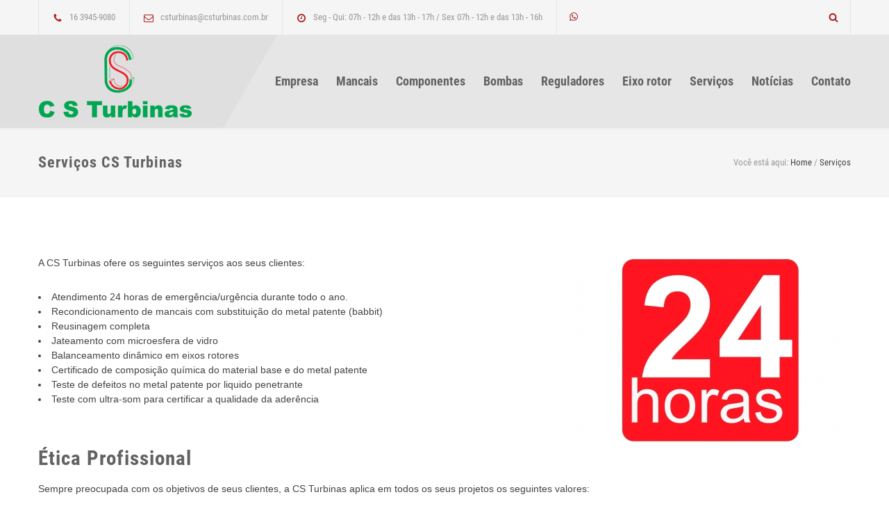

--- FILE ---
content_type: text/html; charset=UTF-8
request_url: https://www.csturbinas.com.br/conteudo/servicos-cs-turbinas.html
body_size: 4416
content:
<!DOCTYPE html>
<html>
	<head>
		<meta http-equiv="Content-Type" content="text/html; charset=UTF-8">
		<base href="https://www.csturbinas.com.br/" />

		<title>Serviços CS Turbinas - CS Turbinas</title>
		<meta name="keywords" content="atendimento,24,horas,emergência,serviço,recuperação,metal,patente">
		<meta name="description" content="Confira&nbsp;os servi&ccedil;os que a CS Turbinas oferece&nbsp;aos seus clientes.">
		<meta name="author" content="CS Turbinas">
		<link rel="canonical" href="https://www.csturbinas.com.br/conteudo/servicos-cs-turbinas.html" />
		<meta property="og:title" content="Serviços CS Turbinas - CS Turbinas" />
		<meta property="og:type" content="website" />
		<meta property="og:image" content="https://www.csturbinas.com.br/uploads/conteudo/conteudo/2016/02/qMSRY/24h_400x400.jpg" />
		<meta property="og:url" content="https://www.csturbinas.com.br/conteudo/servicos-cs-turbinas.html" />
		<meta property="og:description" content="Confira&nbsp;os servi&ccedil;os que a CS Turbinas oferece&nbsp;aos seus clientes." />

		<link rel="icon" href="area_publica/core/assets/imagens/favicon.png" type="image/png">

		<meta name="viewport" content="width=device-width, initial-scale=1, maximum-scale=1">

		
		<script>
		  (function(i,s,o,g,r,a,m){i['GoogleAnalyticsObject']=r;i[r]=i[r]||function(){
		  (i[r].q=i[r].q||[]).push(arguments)},i[r].l=1*new Date();a=s.createElement(o),
		  m=s.getElementsByTagName(o)[0];a.async=1;a.src=g;m.parentNode.insertBefore(a,m)
		  })(window,document,'script','https://www.google-analytics.com/analytics.js','ga');

		  ga('create', 'UA-30548635-26', 'auto');
		  ga('send', 'pageview');
		</script>

					<script async src="https://www.googletagmanager.com/gtag/js?id=G-G2VCJ792RY"></script>
			<script>
				window.dataLayer = window.dataLayer || [];
				function gtag(){dataLayer.push(arguments);}
				gtag('js', new Date());

				gtag('config', 'G-G2VCJ792RY');
			</script>
		
		<link rel="stylesheet" type="text/css" href="area_publica/core/assets/js/rs-plugin/css/settings.css" media="screen" />
		<link rel="stylesheet" type="text/css" href="area_publica/core/assets/css/reset.css">
		<link rel="stylesheet" type="text/css" href="area_publica/core/assets/css/superfish.css">
		<link rel="stylesheet" type="text/css" href="area_publica/core/assets/css/prettyPhoto.css">
		<link rel="stylesheet" type="text/css" href="area_publica/core/assets/css/jquery.qtip.css">
		<link rel="stylesheet" type="text/css" href="area_publica/core/assets/css/style.css">
		<link rel="stylesheet" type="text/css" href="area_publica/core/assets/css/animations.css">
		<link rel="stylesheet" type="text/css" href="area_publica/core/assets/css/responsive.css">
		<link rel="stylesheet" type="text/css" href="area_publica/core/assets/css/odometer-theme-default.css">

		<link rel="stylesheet" type="text/css" href="area_publica/core/assets/fontes/roboto/styles.css">
		<link rel="stylesheet" type="text/css" href="area_publica/core/assets/fontes/streamline-small/styles.css">
		<link rel="stylesheet" type="text/css" href="area_publica/core/assets/fontes/streamline-large/styles.css">
		<link rel="stylesheet" type="text/css" href="area_publica/core/assets/fontes/template/styles.css">
		<link rel="stylesheet" type="text/css" href="area_publica/core/assets/fontes/social/styles.css">
		<script src='https://www.google.com/recaptcha/api.js'></script>
	</head>
	<body>
		<div class="site-container">
			<div class="header-top-bar-container clearfix">
				<div class="header-top-bar">
					<ul class="contact-details clearfix">
													<li class="template-phone">16 3945-9080</li>
																			<li class="template-mail">csturbinas@csturbinas.com.br</li>
																									<li class="template-clock">Seg - Qui: 07h - 12h e das 13h - 17h / Sex 07h - 12h e das 13h - 16h</li>
						
					</ul>
					<div class="search-container">
						<a class="template-search" href="#" title="Pesquisar"></a>
						<form class="search" action="conteudo/pesquisar">
							<input type="text" name="s" placeholder="Pesquisar..." class="search-input hint" required>
							<fieldset class="search-submit-container">
								<span class="template-search"></span>
								<input type="submit" class="search-submit" value="">
							</fieldset>
						</form>
					</div>
					<ul class="social-icons">
																																																																			<li><a class="social-whatsapp" title="16 9 9749-4229"></a></li>
											</ul>
				</div>
				<a href="#" class="header-toggle template-arrow-up"></a>
			</div>
			<div class="header-container ">
				<div class="vertical-align-table column-1-1">
					<div class="header clearfix">
						<div class="logo vertical-align-cell">
							<h1><a href=""><img src="area_publica/core/assets/imagens/logo-cs-turbinas.png" alt="Serviços CS Turbinas - CS Turbinas" /></a></h1>
						</div>
						<a href="#" class="mobile-menu-switch vertical-align-cell">
							<span class="line"></span>
							<span class="line"></span>
							<span class="line"></span>
						</a>
						<div class="menu-container clearfix vertical-align-cell">
															<nav>
									<ul class="sf-menu">
										<li><a href="conteudos/empresa.html">Empresa</a> <ul><li><a href="conteudos/a-cs-turbinas.html">A CS Turbinas</a></li><li><a href="conteudos/qualidade.html">Qualidade</a></li> </ul></li><li><a href="conteudos/mancal-de-metal-patente.html">Mancais</a> <ul><li><a href="conteudos/berco-e-sapata-patin.html">Berço e Sapata / Patin</a></li><li><a href="conteudos/mancal-de-deslizamento-casquilho-para-geradores.html">Mancal de Deslizamento</a></li><li><a href="conteudos/mancal-de-deslizamento-casquilho-de-bomba-dagua.html">Mancal de Deslizamento / Casquilho de Bomba D’água</a></li><li><a href="conteudos/mancal-de-deslizamento-casquilho-de-redutores-de-velocidade.html">Mancal de Deslizamento / Casquilho de Redutores de Velocidade</a></li><li><a href="conteudos/mancal-de-deslizamento-casquilho-de-turbinas-a-vapor.html">Mancal de Deslizamento / Casquilho de Turbinas a Vapor</a></li><li><a href="conteudos/mancal-de-deslizamento-casquilho-pastilhado.html">Mancal de Deslizamento / Casquilho Pastilhado</a></li><li><a href="conteudos/mancal-de-intermediaria.html">Mancal de Intermediária</a></li><li><a href="conteudos/recondicionamento-reforma-de-mancal-de-deslizamento-casquilho.html">Recondicionamento / Reforma de Mancal de Deslizamento / Casquilho</a></li> </ul></li><li><a href="conteudos/componentes.html">Componentes</a> <ul><li><a href="conteudos/aneis-e-tampas-de-vedacao-de-oleo.html">Anéis e Tampas de Vedação de Óleo</a></li><li><a href="conteudos/buchas-de-selagem-de-vapor.html">Buchas de Selagem de Vapor</a></li><li><a href="conteudos/diversos.html">Diversos</a></li><li><a href="conteudos/hastes-sedes-e-contra-sedes.html">Hastes, Sedes e Contra Sedes</a></li> </ul></li><li><a href="conteudos/bombas.html">Bombas</a></li><li><a href="conteudos/reguladores-de-velocidade.html">Reguladores</a></li><li><a href="conteudos/eixo-rotor.html">Eixo rotor</a> <ul><li><a href="conteudos/servicos-executados.html">Serviços executados</a></li><li><a href="conteudos/fita-de-selagem-de-vapor.html">Fita de Selagem de Vapor</a></li> </ul></li><li><a href="conteudos/servicos.html">Serviços</a></li><li><a href="conteudos/noticias.html">Notícias</a></li><li><a href="contato.html">Contato</a></li>									</ul>
								</nav>
														<div class="mobile-menu-container">
								<div class="mobile-menu-divider"></div>
								<nav>
									<ul class="mobile-menu">
										<li><a href="" title="Home">Home</a></li>
										<li><a href="conteudos/empresa.html">Empresa</a> <ul><li><a href="conteudos/a-cs-turbinas.html">A CS Turbinas</a></li><li><a href="conteudos/qualidade.html">Qualidade</a></li> </ul></li><li><a href="conteudos/mancal-de-metal-patente.html">Mancais</a> <ul><li><a href="conteudos/berco-e-sapata-patin.html">Berço e Sapata / Patin</a></li><li><a href="conteudos/mancal-de-deslizamento-casquilho-para-geradores.html">Mancal de Deslizamento</a></li><li><a href="conteudos/mancal-de-deslizamento-casquilho-de-bomba-dagua.html">Mancal de Deslizamento / Casquilho de Bomba D’água</a></li><li><a href="conteudos/mancal-de-deslizamento-casquilho-de-redutores-de-velocidade.html">Mancal de Deslizamento / Casquilho de Redutores de Velocidade</a></li><li><a href="conteudos/mancal-de-deslizamento-casquilho-de-turbinas-a-vapor.html">Mancal de Deslizamento / Casquilho de Turbinas a Vapor</a></li><li><a href="conteudos/mancal-de-deslizamento-casquilho-pastilhado.html">Mancal de Deslizamento / Casquilho Pastilhado</a></li><li><a href="conteudos/mancal-de-intermediaria.html">Mancal de Intermediária</a></li><li><a href="conteudos/recondicionamento-reforma-de-mancal-de-deslizamento-casquilho.html">Recondicionamento / Reforma de Mancal de Deslizamento / Casquilho</a></li> </ul></li><li><a href="conteudos/componentes.html">Componentes</a> <ul><li><a href="conteudos/aneis-e-tampas-de-vedacao-de-oleo.html">Anéis e Tampas de Vedação de Óleo</a></li><li><a href="conteudos/buchas-de-selagem-de-vapor.html">Buchas de Selagem de Vapor</a></li><li><a href="conteudos/diversos.html">Diversos</a></li><li><a href="conteudos/hastes-sedes-e-contra-sedes.html">Hastes, Sedes e Contra Sedes</a></li> </ul></li><li><a href="conteudos/bombas.html">Bombas</a></li><li><a href="conteudos/reguladores-de-velocidade.html">Reguladores</a></li><li><a href="conteudos/eixo-rotor.html">Eixo rotor</a> <ul><li><a href="conteudos/servicos-executados.html">Serviços executados</a></li><li><a href="conteudos/fita-de-selagem-de-vapor.html">Fita de Selagem de Vapor</a></li> </ul></li><li><a href="conteudos/servicos.html">Serviços</a></li><li><a href="conteudos/noticias.html">Notícias</a></li><li><a href="contato.html">Contato</a></li>									</ul>
								</nav>
							</div>
						</div>
					</div>
				</div>
			</div>


<div class="theme-page padding-bottom-70">
	<div class="row gray full-width page-header vertical-align-table">
		<div class="row full-width padding-top-bottom-50 vertical-align-cell">
			<div class="row">
				<div class="page-header-left">
					<h1>Serviços CS Turbinas</h1>
				</div>
				<div class="page-header-right">
					<div class="bread-crumb-container">
						<label>Você está aqui:</label>
						<ul class="bread-crumb">
							<li><a href="" title="Home" >Home</a></li>
															<li class="separator">&#47;</li>
								<li>
									<a href="conteudos/servicos.html" target="_self">
										Serviços									</a>
								</li>
													</ul>
					</div>
				</div>
			</div>
		</div>
	</div>


	<div class="clearfix">
		
		<div class="row margin-top-70">

			

			<div class="row">
									<div class="conteudo-imagem">
						<img src="https://www.csturbinas.com.br/uploads/conteudo/conteudo/2016/02/qMSRY/24h_400x300.jpg" alt="Serviços CS Turbinas" />
											</div>
								<div class="conteudo-texto">
					<p>A CS Turbinas ofere os seguintes servi&ccedil;os aos seus clientes:</p>
<ul>
<li>Atendimento 24 horas de emerg&ecirc;ncia/urg&ecirc;ncia durante todo o ano.</li>
<li>Recondicionamento de mancais com substitui&ccedil;&atilde;o do metal patente (babbit)</li>
<li>Reusinagem completa</li>
<li>Jateamento com microesfera de vidro</li>
<li>Balanceamento din&acirc;mico em eixos rotores</li>
<li>Certificado de composi&ccedil;&atilde;o qu&iacute;mica do material base e do metal patente</li>
<li>Teste de defeitos no metal patente por liquido penetrante</li>
<li>Teste com ultra-som para certificar a qualidade da ader&ecirc;ncia</li>
</ul>
					
											<div class="texto-orcamento">
							<h2>Ética Profissional</h2>
							<p>Sempre preocupada com os objetivos de seus clientes, a CS Turbinas aplica em todos os seus projetos os seguintes valores:</p>
							<ul>
								<li>Respeito aos Prazos definidos</li>
								<li>Qualidade nos produtos e serviços</li>
								<li>Atendimento próximo aos clientes</li>
								<li>Comprometimento com os objetivos definidos</li>
								<li>Atuação de Profissionais Qualificados no processo</li>
							</ul>
							<br>
							<h2>Precisa de um Orçamento?</h2>
							<p>
								Nossa equipe estará pronta para lhe atender e tirar todas as suas dúvidas.
								<br>Clique no botão abaixo ou role a página e faça um orçamento sem compromisso, responderemos o mais rápido possível.
							</p>
							<a class="bt-orcamento scroll" href="#orcamento">Pedido de orçamento</a>
						</div>
					
				</div>
			</div>

			
			

						

			

			

			

							<div class="row page-margin-top">
					<a name="orcamento"></a>
					<h2 class="box-header">Faça um Orçamento</h2>
					<form class="orcamento-form margin-top-40 form-ajax" id="orcamento-form" method="post" action="contato/inserir-orcamento">
						<input type="hidden" name="id_conteudo" value="409" />
						<input type="hidden" name="nome_conteudo" value="Serviços CS Turbinas" />
						<div class="row">
							<fieldset class="column column-1-2">
								<input class="text-input" name="nome" type="text" placeholder="Nome" required>
								<input class="text-input" name="empresa" type="text" placeholder="Empresa">
								<div class="row">
									
									<input class="text-input column column-1-2" name="email" type="email" placeholder="Email" required>
									<input class="text-input column column-1-2" name="telefone" type="text" placeholder="Telefone" required>
								</div>
								<div class="row">
									<input class="text-input column column-1-2" name="endereco" type="text" placeholder="Endereço" >
									<input class="text-input column column-1-2" name="bairro" type="text" placeholder="Bairro" >
								</div>
								<div class="row">
									<input class="text-input column column-1-2" name="cidade" type="text" placeholder="Cidade" >
									<input class="text-input column column-1-2" name="estado" type="text" placeholder="Estado" >
								</div>
								<div class="row margin-top-30">
									<div class="g-recaptcha" data-sitekey="6LfRJ0MUAAAAAIK5CGC8iOR7QgQUYeW4J_NEI9rk"></div>
								</div>
							</fieldset>
							<fieldset class="column column-1-2">
								<textarea name="mensagem" placeholder="Mensagem" required></textarea>
							</fieldset>
							<div class="column column-1-2 margin-top-30 align-right">
								<input type="submit" class="more active" value="Enviar orçamento">
							</div>
						</div>
						<div class="row margin-top-30">
							<div class="alerta"></div>
						</div>
					</form>
				</div>
			

			

			
			
		</div>
	</div>


</div>


			<div class="row yellow full-width padding-top-bottom-30">
				<div class="row">
											<div class="column column-1-3">
							<ul class="contact-details-list">
								<li class="sl-small-phone">
									<p>
										Telefone:
										<br>16 3945-9080									</p>
								</li>
							</ul>
						</div>
																<div class="column column-1-3">
							<ul class="contact-details-list">
								<li class="sl-small-location">
									<p>
										Rua Ademir Sponchiado, 382										<br>Distrito Industrial e Empresarial 3										<br>Sertãozinho										 - SP									</p>
								</li>
							</ul>
						</div>
																<div class="column column-1-3">
							<ul class="contact-details-list">
								<li class="sl-small-mail">
									<p>E-mail:<br>
									<a href="mailto:csturbinas@csturbinas.com.br">csturbinas@csturbinas.com.br</a></p>
								</li>
							</ul>
						</div>
									</div>
			</div>

			<div class="row gray full-width page-padding-top padding-bottom-50">
				<div class="row row-4-4">
					<div class="column column-1-4">
						<h6 class="box-header">Sobre Nós</h6>
						<p class="description t1"><img src="area_publica/core/assets/imagens/logo-cs-turbinas.png" alt="CS Turbinas" /></p>
						<p class="description t1"></p>
					</div>
					
											<div class="column column-1-4">
							<h6 class="box-header">Menu</h6>
							<ul class="list margin-top-20">
								<li class="template-bullet"><a href="conteudos/empresa.html">Empresa</a></li><li class="template-bullet"><a href="conteudos/mancal-de-metal-patente.html">Mancais</a></li><li class="template-bullet"><a href="conteudos/componentes.html">Componentes</a></li><li class="template-bullet"><a href="conteudos/bombas.html">Bombas</a></li><li class="template-bullet"><a href="conteudos/reguladores-de-velocidade.html">Reguladores</a></li><li class="template-bullet"><a href="conteudos/eixo-rotor.html">Eixo rotor</a></li><li class="template-bullet"><a href="conteudos/servicos.html">Serviços</a></li><li class="template-bullet"><a href="conteudos/noticias.html">Notícias</a></li><li class="template-bullet"><a href="contato.html">Contato</a></li>							</ul>
						</div>
					
					<div class="column column-1-4">
						<h6 class="box-header">Redes Sociais</h6>
						<ul class="social-icons yellow margin-top-26">
																																																																																					<li><a class="social-whatsapp" title="16 9 9749-4229"></a> 16 9 9749-4229</li>
													</ul>
					</div>
					<div class="column column-1-4">
						<h6 class="box-header">Localização</h6>
						<p class="description t1">
							Rua Ademir Sponchiado, 382							<br>
							Distrito Industrial e Empresarial 3							<br>
							Sertãozinho - SP							<br>
							16 3945-9080							<br>
							csturbinas@csturbinas.com.br						</p>
					</div>
				</div>
			</div>

			<div class="row align-center padding-top-bottom-30">
				<span class="copyright">Todos os direitos reservados - © 2026</span>
				<br>
				<span class="copyright"><a href="http://www.rgbcomunicacao.com.br/criacao-de-sites.html" target="_blank">Criação de Sites</a> - <a href="http://www.rgbcomunicacao.com.br/seo-otimizacao-de-sites/" target="_blank">Otimização de Sites (SEO)</a> <a href="http://www.rgbcomunicacao.com.br/" target="_blank"><img src="area_publica/core/assets/imagens/rgbcomunicacao-agencia-de-internet.png" alt="RGB Comunicação" /></a></span>
			</div>



		</div>  <!-- site-container -->

		<a href="#top" class="scroll-top animated-element template-arrow-up" title="Scroll to top"></a>

		<script type="text/javascript" src="area_publica/core/assets/js/jquery-1.11.3.min.js"></script>
		<script type="text/javascript" src="area_publica/core/assets/js/jquery-migrate-1.2.1.min.js"></script>
		<script type="text/javascript" src="area_publica/core/assets/js/rs-plugin/js/jquery.themepunch.tools.min.js"></script>
		<script type="text/javascript" src="area_publica/core/assets/js/rs-plugin/js/jquery.themepunch.revolution.min.js"></script>
		<script type="text/javascript" src="area_publica/core/assets/js/jquery.ba-bbq.min.js"></script>
		<script type="text/javascript" src="area_publica/core/assets/js/jquery-ui-1.11.4.custom.min.js"></script>
		<script type="text/javascript" src="area_publica/core/assets/js/jquery.ui.touch-punch.min.js"></script>
		<script type="text/javascript" src="area_publica/core/assets/js/jquery.isotope.min.js"></script>
		<script type="text/javascript" src="area_publica/core/assets/js/jquery.easing.1.3.min.js"></script>
		<script type="text/javascript" src="area_publica/core/assets/js/jquery.carouFredSel-6.2.1-packed.js"></script>
		<script type="text/javascript" src="area_publica/core/assets/js/jquery.touchSwipe.min.js"></script>
		<script type="text/javascript" src="area_publica/core/assets/js/jquery.transit.min.js"></script>
		<script type="text/javascript" src="area_publica/core/assets/js/jquery.hint.min.js"></script>
		<script type="text/javascript" src="area_publica/core/assets/js/jquery.costCalculator.min.js"></script>
		<script type="text/javascript" src="area_publica/core/assets/js/jquery.parallax.min.js"></script>
		<script type="text/javascript" src="area_publica/core/assets/js/jquery.prettyPhoto.js"></script>
		<script type="text/javascript" src="area_publica/core/assets/js/jquery.qtip.min.js"></script>
		<script type="text/javascript" src="area_publica/core/assets/js/jquery.blockUI.min.js"></script>
		<script type="text/javascript" src="//maps.google.com/maps/api/js?sensor=false"></script>
		<script type="text/javascript" src="area_publica/core/assets/js/main.js"></script>
		<script type="text/javascript" src="area_publica/core/assets/js/odometer.min.js"></script>

		<script type="text/javascript" src="area_publica/core/assets/js/jquery.form.min.js"></script>
		<script type="text/javascript" src="area_publica/core/assets/js/js.js"></script>
		<script src="area_publica/core/views/rgbpop.js"></script>

	</body>
</html>

--- FILE ---
content_type: text/html; charset=utf-8
request_url: https://www.google.com/recaptcha/api2/anchor?ar=1&k=6LfRJ0MUAAAAAIK5CGC8iOR7QgQUYeW4J_NEI9rk&co=aHR0cHM6Ly93d3cuY3N0dXJiaW5hcy5jb20uYnI6NDQz&hl=en&v=PoyoqOPhxBO7pBk68S4YbpHZ&size=normal&anchor-ms=20000&execute-ms=30000&cb=mvrhghdl14tk
body_size: 49342
content:
<!DOCTYPE HTML><html dir="ltr" lang="en"><head><meta http-equiv="Content-Type" content="text/html; charset=UTF-8">
<meta http-equiv="X-UA-Compatible" content="IE=edge">
<title>reCAPTCHA</title>
<style type="text/css">
/* cyrillic-ext */
@font-face {
  font-family: 'Roboto';
  font-style: normal;
  font-weight: 400;
  font-stretch: 100%;
  src: url(//fonts.gstatic.com/s/roboto/v48/KFO7CnqEu92Fr1ME7kSn66aGLdTylUAMa3GUBHMdazTgWw.woff2) format('woff2');
  unicode-range: U+0460-052F, U+1C80-1C8A, U+20B4, U+2DE0-2DFF, U+A640-A69F, U+FE2E-FE2F;
}
/* cyrillic */
@font-face {
  font-family: 'Roboto';
  font-style: normal;
  font-weight: 400;
  font-stretch: 100%;
  src: url(//fonts.gstatic.com/s/roboto/v48/KFO7CnqEu92Fr1ME7kSn66aGLdTylUAMa3iUBHMdazTgWw.woff2) format('woff2');
  unicode-range: U+0301, U+0400-045F, U+0490-0491, U+04B0-04B1, U+2116;
}
/* greek-ext */
@font-face {
  font-family: 'Roboto';
  font-style: normal;
  font-weight: 400;
  font-stretch: 100%;
  src: url(//fonts.gstatic.com/s/roboto/v48/KFO7CnqEu92Fr1ME7kSn66aGLdTylUAMa3CUBHMdazTgWw.woff2) format('woff2');
  unicode-range: U+1F00-1FFF;
}
/* greek */
@font-face {
  font-family: 'Roboto';
  font-style: normal;
  font-weight: 400;
  font-stretch: 100%;
  src: url(//fonts.gstatic.com/s/roboto/v48/KFO7CnqEu92Fr1ME7kSn66aGLdTylUAMa3-UBHMdazTgWw.woff2) format('woff2');
  unicode-range: U+0370-0377, U+037A-037F, U+0384-038A, U+038C, U+038E-03A1, U+03A3-03FF;
}
/* math */
@font-face {
  font-family: 'Roboto';
  font-style: normal;
  font-weight: 400;
  font-stretch: 100%;
  src: url(//fonts.gstatic.com/s/roboto/v48/KFO7CnqEu92Fr1ME7kSn66aGLdTylUAMawCUBHMdazTgWw.woff2) format('woff2');
  unicode-range: U+0302-0303, U+0305, U+0307-0308, U+0310, U+0312, U+0315, U+031A, U+0326-0327, U+032C, U+032F-0330, U+0332-0333, U+0338, U+033A, U+0346, U+034D, U+0391-03A1, U+03A3-03A9, U+03B1-03C9, U+03D1, U+03D5-03D6, U+03F0-03F1, U+03F4-03F5, U+2016-2017, U+2034-2038, U+203C, U+2040, U+2043, U+2047, U+2050, U+2057, U+205F, U+2070-2071, U+2074-208E, U+2090-209C, U+20D0-20DC, U+20E1, U+20E5-20EF, U+2100-2112, U+2114-2115, U+2117-2121, U+2123-214F, U+2190, U+2192, U+2194-21AE, U+21B0-21E5, U+21F1-21F2, U+21F4-2211, U+2213-2214, U+2216-22FF, U+2308-230B, U+2310, U+2319, U+231C-2321, U+2336-237A, U+237C, U+2395, U+239B-23B7, U+23D0, U+23DC-23E1, U+2474-2475, U+25AF, U+25B3, U+25B7, U+25BD, U+25C1, U+25CA, U+25CC, U+25FB, U+266D-266F, U+27C0-27FF, U+2900-2AFF, U+2B0E-2B11, U+2B30-2B4C, U+2BFE, U+3030, U+FF5B, U+FF5D, U+1D400-1D7FF, U+1EE00-1EEFF;
}
/* symbols */
@font-face {
  font-family: 'Roboto';
  font-style: normal;
  font-weight: 400;
  font-stretch: 100%;
  src: url(//fonts.gstatic.com/s/roboto/v48/KFO7CnqEu92Fr1ME7kSn66aGLdTylUAMaxKUBHMdazTgWw.woff2) format('woff2');
  unicode-range: U+0001-000C, U+000E-001F, U+007F-009F, U+20DD-20E0, U+20E2-20E4, U+2150-218F, U+2190, U+2192, U+2194-2199, U+21AF, U+21E6-21F0, U+21F3, U+2218-2219, U+2299, U+22C4-22C6, U+2300-243F, U+2440-244A, U+2460-24FF, U+25A0-27BF, U+2800-28FF, U+2921-2922, U+2981, U+29BF, U+29EB, U+2B00-2BFF, U+4DC0-4DFF, U+FFF9-FFFB, U+10140-1018E, U+10190-1019C, U+101A0, U+101D0-101FD, U+102E0-102FB, U+10E60-10E7E, U+1D2C0-1D2D3, U+1D2E0-1D37F, U+1F000-1F0FF, U+1F100-1F1AD, U+1F1E6-1F1FF, U+1F30D-1F30F, U+1F315, U+1F31C, U+1F31E, U+1F320-1F32C, U+1F336, U+1F378, U+1F37D, U+1F382, U+1F393-1F39F, U+1F3A7-1F3A8, U+1F3AC-1F3AF, U+1F3C2, U+1F3C4-1F3C6, U+1F3CA-1F3CE, U+1F3D4-1F3E0, U+1F3ED, U+1F3F1-1F3F3, U+1F3F5-1F3F7, U+1F408, U+1F415, U+1F41F, U+1F426, U+1F43F, U+1F441-1F442, U+1F444, U+1F446-1F449, U+1F44C-1F44E, U+1F453, U+1F46A, U+1F47D, U+1F4A3, U+1F4B0, U+1F4B3, U+1F4B9, U+1F4BB, U+1F4BF, U+1F4C8-1F4CB, U+1F4D6, U+1F4DA, U+1F4DF, U+1F4E3-1F4E6, U+1F4EA-1F4ED, U+1F4F7, U+1F4F9-1F4FB, U+1F4FD-1F4FE, U+1F503, U+1F507-1F50B, U+1F50D, U+1F512-1F513, U+1F53E-1F54A, U+1F54F-1F5FA, U+1F610, U+1F650-1F67F, U+1F687, U+1F68D, U+1F691, U+1F694, U+1F698, U+1F6AD, U+1F6B2, U+1F6B9-1F6BA, U+1F6BC, U+1F6C6-1F6CF, U+1F6D3-1F6D7, U+1F6E0-1F6EA, U+1F6F0-1F6F3, U+1F6F7-1F6FC, U+1F700-1F7FF, U+1F800-1F80B, U+1F810-1F847, U+1F850-1F859, U+1F860-1F887, U+1F890-1F8AD, U+1F8B0-1F8BB, U+1F8C0-1F8C1, U+1F900-1F90B, U+1F93B, U+1F946, U+1F984, U+1F996, U+1F9E9, U+1FA00-1FA6F, U+1FA70-1FA7C, U+1FA80-1FA89, U+1FA8F-1FAC6, U+1FACE-1FADC, U+1FADF-1FAE9, U+1FAF0-1FAF8, U+1FB00-1FBFF;
}
/* vietnamese */
@font-face {
  font-family: 'Roboto';
  font-style: normal;
  font-weight: 400;
  font-stretch: 100%;
  src: url(//fonts.gstatic.com/s/roboto/v48/KFO7CnqEu92Fr1ME7kSn66aGLdTylUAMa3OUBHMdazTgWw.woff2) format('woff2');
  unicode-range: U+0102-0103, U+0110-0111, U+0128-0129, U+0168-0169, U+01A0-01A1, U+01AF-01B0, U+0300-0301, U+0303-0304, U+0308-0309, U+0323, U+0329, U+1EA0-1EF9, U+20AB;
}
/* latin-ext */
@font-face {
  font-family: 'Roboto';
  font-style: normal;
  font-weight: 400;
  font-stretch: 100%;
  src: url(//fonts.gstatic.com/s/roboto/v48/KFO7CnqEu92Fr1ME7kSn66aGLdTylUAMa3KUBHMdazTgWw.woff2) format('woff2');
  unicode-range: U+0100-02BA, U+02BD-02C5, U+02C7-02CC, U+02CE-02D7, U+02DD-02FF, U+0304, U+0308, U+0329, U+1D00-1DBF, U+1E00-1E9F, U+1EF2-1EFF, U+2020, U+20A0-20AB, U+20AD-20C0, U+2113, U+2C60-2C7F, U+A720-A7FF;
}
/* latin */
@font-face {
  font-family: 'Roboto';
  font-style: normal;
  font-weight: 400;
  font-stretch: 100%;
  src: url(//fonts.gstatic.com/s/roboto/v48/KFO7CnqEu92Fr1ME7kSn66aGLdTylUAMa3yUBHMdazQ.woff2) format('woff2');
  unicode-range: U+0000-00FF, U+0131, U+0152-0153, U+02BB-02BC, U+02C6, U+02DA, U+02DC, U+0304, U+0308, U+0329, U+2000-206F, U+20AC, U+2122, U+2191, U+2193, U+2212, U+2215, U+FEFF, U+FFFD;
}
/* cyrillic-ext */
@font-face {
  font-family: 'Roboto';
  font-style: normal;
  font-weight: 500;
  font-stretch: 100%;
  src: url(//fonts.gstatic.com/s/roboto/v48/KFO7CnqEu92Fr1ME7kSn66aGLdTylUAMa3GUBHMdazTgWw.woff2) format('woff2');
  unicode-range: U+0460-052F, U+1C80-1C8A, U+20B4, U+2DE0-2DFF, U+A640-A69F, U+FE2E-FE2F;
}
/* cyrillic */
@font-face {
  font-family: 'Roboto';
  font-style: normal;
  font-weight: 500;
  font-stretch: 100%;
  src: url(//fonts.gstatic.com/s/roboto/v48/KFO7CnqEu92Fr1ME7kSn66aGLdTylUAMa3iUBHMdazTgWw.woff2) format('woff2');
  unicode-range: U+0301, U+0400-045F, U+0490-0491, U+04B0-04B1, U+2116;
}
/* greek-ext */
@font-face {
  font-family: 'Roboto';
  font-style: normal;
  font-weight: 500;
  font-stretch: 100%;
  src: url(//fonts.gstatic.com/s/roboto/v48/KFO7CnqEu92Fr1ME7kSn66aGLdTylUAMa3CUBHMdazTgWw.woff2) format('woff2');
  unicode-range: U+1F00-1FFF;
}
/* greek */
@font-face {
  font-family: 'Roboto';
  font-style: normal;
  font-weight: 500;
  font-stretch: 100%;
  src: url(//fonts.gstatic.com/s/roboto/v48/KFO7CnqEu92Fr1ME7kSn66aGLdTylUAMa3-UBHMdazTgWw.woff2) format('woff2');
  unicode-range: U+0370-0377, U+037A-037F, U+0384-038A, U+038C, U+038E-03A1, U+03A3-03FF;
}
/* math */
@font-face {
  font-family: 'Roboto';
  font-style: normal;
  font-weight: 500;
  font-stretch: 100%;
  src: url(//fonts.gstatic.com/s/roboto/v48/KFO7CnqEu92Fr1ME7kSn66aGLdTylUAMawCUBHMdazTgWw.woff2) format('woff2');
  unicode-range: U+0302-0303, U+0305, U+0307-0308, U+0310, U+0312, U+0315, U+031A, U+0326-0327, U+032C, U+032F-0330, U+0332-0333, U+0338, U+033A, U+0346, U+034D, U+0391-03A1, U+03A3-03A9, U+03B1-03C9, U+03D1, U+03D5-03D6, U+03F0-03F1, U+03F4-03F5, U+2016-2017, U+2034-2038, U+203C, U+2040, U+2043, U+2047, U+2050, U+2057, U+205F, U+2070-2071, U+2074-208E, U+2090-209C, U+20D0-20DC, U+20E1, U+20E5-20EF, U+2100-2112, U+2114-2115, U+2117-2121, U+2123-214F, U+2190, U+2192, U+2194-21AE, U+21B0-21E5, U+21F1-21F2, U+21F4-2211, U+2213-2214, U+2216-22FF, U+2308-230B, U+2310, U+2319, U+231C-2321, U+2336-237A, U+237C, U+2395, U+239B-23B7, U+23D0, U+23DC-23E1, U+2474-2475, U+25AF, U+25B3, U+25B7, U+25BD, U+25C1, U+25CA, U+25CC, U+25FB, U+266D-266F, U+27C0-27FF, U+2900-2AFF, U+2B0E-2B11, U+2B30-2B4C, U+2BFE, U+3030, U+FF5B, U+FF5D, U+1D400-1D7FF, U+1EE00-1EEFF;
}
/* symbols */
@font-face {
  font-family: 'Roboto';
  font-style: normal;
  font-weight: 500;
  font-stretch: 100%;
  src: url(//fonts.gstatic.com/s/roboto/v48/KFO7CnqEu92Fr1ME7kSn66aGLdTylUAMaxKUBHMdazTgWw.woff2) format('woff2');
  unicode-range: U+0001-000C, U+000E-001F, U+007F-009F, U+20DD-20E0, U+20E2-20E4, U+2150-218F, U+2190, U+2192, U+2194-2199, U+21AF, U+21E6-21F0, U+21F3, U+2218-2219, U+2299, U+22C4-22C6, U+2300-243F, U+2440-244A, U+2460-24FF, U+25A0-27BF, U+2800-28FF, U+2921-2922, U+2981, U+29BF, U+29EB, U+2B00-2BFF, U+4DC0-4DFF, U+FFF9-FFFB, U+10140-1018E, U+10190-1019C, U+101A0, U+101D0-101FD, U+102E0-102FB, U+10E60-10E7E, U+1D2C0-1D2D3, U+1D2E0-1D37F, U+1F000-1F0FF, U+1F100-1F1AD, U+1F1E6-1F1FF, U+1F30D-1F30F, U+1F315, U+1F31C, U+1F31E, U+1F320-1F32C, U+1F336, U+1F378, U+1F37D, U+1F382, U+1F393-1F39F, U+1F3A7-1F3A8, U+1F3AC-1F3AF, U+1F3C2, U+1F3C4-1F3C6, U+1F3CA-1F3CE, U+1F3D4-1F3E0, U+1F3ED, U+1F3F1-1F3F3, U+1F3F5-1F3F7, U+1F408, U+1F415, U+1F41F, U+1F426, U+1F43F, U+1F441-1F442, U+1F444, U+1F446-1F449, U+1F44C-1F44E, U+1F453, U+1F46A, U+1F47D, U+1F4A3, U+1F4B0, U+1F4B3, U+1F4B9, U+1F4BB, U+1F4BF, U+1F4C8-1F4CB, U+1F4D6, U+1F4DA, U+1F4DF, U+1F4E3-1F4E6, U+1F4EA-1F4ED, U+1F4F7, U+1F4F9-1F4FB, U+1F4FD-1F4FE, U+1F503, U+1F507-1F50B, U+1F50D, U+1F512-1F513, U+1F53E-1F54A, U+1F54F-1F5FA, U+1F610, U+1F650-1F67F, U+1F687, U+1F68D, U+1F691, U+1F694, U+1F698, U+1F6AD, U+1F6B2, U+1F6B9-1F6BA, U+1F6BC, U+1F6C6-1F6CF, U+1F6D3-1F6D7, U+1F6E0-1F6EA, U+1F6F0-1F6F3, U+1F6F7-1F6FC, U+1F700-1F7FF, U+1F800-1F80B, U+1F810-1F847, U+1F850-1F859, U+1F860-1F887, U+1F890-1F8AD, U+1F8B0-1F8BB, U+1F8C0-1F8C1, U+1F900-1F90B, U+1F93B, U+1F946, U+1F984, U+1F996, U+1F9E9, U+1FA00-1FA6F, U+1FA70-1FA7C, U+1FA80-1FA89, U+1FA8F-1FAC6, U+1FACE-1FADC, U+1FADF-1FAE9, U+1FAF0-1FAF8, U+1FB00-1FBFF;
}
/* vietnamese */
@font-face {
  font-family: 'Roboto';
  font-style: normal;
  font-weight: 500;
  font-stretch: 100%;
  src: url(//fonts.gstatic.com/s/roboto/v48/KFO7CnqEu92Fr1ME7kSn66aGLdTylUAMa3OUBHMdazTgWw.woff2) format('woff2');
  unicode-range: U+0102-0103, U+0110-0111, U+0128-0129, U+0168-0169, U+01A0-01A1, U+01AF-01B0, U+0300-0301, U+0303-0304, U+0308-0309, U+0323, U+0329, U+1EA0-1EF9, U+20AB;
}
/* latin-ext */
@font-face {
  font-family: 'Roboto';
  font-style: normal;
  font-weight: 500;
  font-stretch: 100%;
  src: url(//fonts.gstatic.com/s/roboto/v48/KFO7CnqEu92Fr1ME7kSn66aGLdTylUAMa3KUBHMdazTgWw.woff2) format('woff2');
  unicode-range: U+0100-02BA, U+02BD-02C5, U+02C7-02CC, U+02CE-02D7, U+02DD-02FF, U+0304, U+0308, U+0329, U+1D00-1DBF, U+1E00-1E9F, U+1EF2-1EFF, U+2020, U+20A0-20AB, U+20AD-20C0, U+2113, U+2C60-2C7F, U+A720-A7FF;
}
/* latin */
@font-face {
  font-family: 'Roboto';
  font-style: normal;
  font-weight: 500;
  font-stretch: 100%;
  src: url(//fonts.gstatic.com/s/roboto/v48/KFO7CnqEu92Fr1ME7kSn66aGLdTylUAMa3yUBHMdazQ.woff2) format('woff2');
  unicode-range: U+0000-00FF, U+0131, U+0152-0153, U+02BB-02BC, U+02C6, U+02DA, U+02DC, U+0304, U+0308, U+0329, U+2000-206F, U+20AC, U+2122, U+2191, U+2193, U+2212, U+2215, U+FEFF, U+FFFD;
}
/* cyrillic-ext */
@font-face {
  font-family: 'Roboto';
  font-style: normal;
  font-weight: 900;
  font-stretch: 100%;
  src: url(//fonts.gstatic.com/s/roboto/v48/KFO7CnqEu92Fr1ME7kSn66aGLdTylUAMa3GUBHMdazTgWw.woff2) format('woff2');
  unicode-range: U+0460-052F, U+1C80-1C8A, U+20B4, U+2DE0-2DFF, U+A640-A69F, U+FE2E-FE2F;
}
/* cyrillic */
@font-face {
  font-family: 'Roboto';
  font-style: normal;
  font-weight: 900;
  font-stretch: 100%;
  src: url(//fonts.gstatic.com/s/roboto/v48/KFO7CnqEu92Fr1ME7kSn66aGLdTylUAMa3iUBHMdazTgWw.woff2) format('woff2');
  unicode-range: U+0301, U+0400-045F, U+0490-0491, U+04B0-04B1, U+2116;
}
/* greek-ext */
@font-face {
  font-family: 'Roboto';
  font-style: normal;
  font-weight: 900;
  font-stretch: 100%;
  src: url(//fonts.gstatic.com/s/roboto/v48/KFO7CnqEu92Fr1ME7kSn66aGLdTylUAMa3CUBHMdazTgWw.woff2) format('woff2');
  unicode-range: U+1F00-1FFF;
}
/* greek */
@font-face {
  font-family: 'Roboto';
  font-style: normal;
  font-weight: 900;
  font-stretch: 100%;
  src: url(//fonts.gstatic.com/s/roboto/v48/KFO7CnqEu92Fr1ME7kSn66aGLdTylUAMa3-UBHMdazTgWw.woff2) format('woff2');
  unicode-range: U+0370-0377, U+037A-037F, U+0384-038A, U+038C, U+038E-03A1, U+03A3-03FF;
}
/* math */
@font-face {
  font-family: 'Roboto';
  font-style: normal;
  font-weight: 900;
  font-stretch: 100%;
  src: url(//fonts.gstatic.com/s/roboto/v48/KFO7CnqEu92Fr1ME7kSn66aGLdTylUAMawCUBHMdazTgWw.woff2) format('woff2');
  unicode-range: U+0302-0303, U+0305, U+0307-0308, U+0310, U+0312, U+0315, U+031A, U+0326-0327, U+032C, U+032F-0330, U+0332-0333, U+0338, U+033A, U+0346, U+034D, U+0391-03A1, U+03A3-03A9, U+03B1-03C9, U+03D1, U+03D5-03D6, U+03F0-03F1, U+03F4-03F5, U+2016-2017, U+2034-2038, U+203C, U+2040, U+2043, U+2047, U+2050, U+2057, U+205F, U+2070-2071, U+2074-208E, U+2090-209C, U+20D0-20DC, U+20E1, U+20E5-20EF, U+2100-2112, U+2114-2115, U+2117-2121, U+2123-214F, U+2190, U+2192, U+2194-21AE, U+21B0-21E5, U+21F1-21F2, U+21F4-2211, U+2213-2214, U+2216-22FF, U+2308-230B, U+2310, U+2319, U+231C-2321, U+2336-237A, U+237C, U+2395, U+239B-23B7, U+23D0, U+23DC-23E1, U+2474-2475, U+25AF, U+25B3, U+25B7, U+25BD, U+25C1, U+25CA, U+25CC, U+25FB, U+266D-266F, U+27C0-27FF, U+2900-2AFF, U+2B0E-2B11, U+2B30-2B4C, U+2BFE, U+3030, U+FF5B, U+FF5D, U+1D400-1D7FF, U+1EE00-1EEFF;
}
/* symbols */
@font-face {
  font-family: 'Roboto';
  font-style: normal;
  font-weight: 900;
  font-stretch: 100%;
  src: url(//fonts.gstatic.com/s/roboto/v48/KFO7CnqEu92Fr1ME7kSn66aGLdTylUAMaxKUBHMdazTgWw.woff2) format('woff2');
  unicode-range: U+0001-000C, U+000E-001F, U+007F-009F, U+20DD-20E0, U+20E2-20E4, U+2150-218F, U+2190, U+2192, U+2194-2199, U+21AF, U+21E6-21F0, U+21F3, U+2218-2219, U+2299, U+22C4-22C6, U+2300-243F, U+2440-244A, U+2460-24FF, U+25A0-27BF, U+2800-28FF, U+2921-2922, U+2981, U+29BF, U+29EB, U+2B00-2BFF, U+4DC0-4DFF, U+FFF9-FFFB, U+10140-1018E, U+10190-1019C, U+101A0, U+101D0-101FD, U+102E0-102FB, U+10E60-10E7E, U+1D2C0-1D2D3, U+1D2E0-1D37F, U+1F000-1F0FF, U+1F100-1F1AD, U+1F1E6-1F1FF, U+1F30D-1F30F, U+1F315, U+1F31C, U+1F31E, U+1F320-1F32C, U+1F336, U+1F378, U+1F37D, U+1F382, U+1F393-1F39F, U+1F3A7-1F3A8, U+1F3AC-1F3AF, U+1F3C2, U+1F3C4-1F3C6, U+1F3CA-1F3CE, U+1F3D4-1F3E0, U+1F3ED, U+1F3F1-1F3F3, U+1F3F5-1F3F7, U+1F408, U+1F415, U+1F41F, U+1F426, U+1F43F, U+1F441-1F442, U+1F444, U+1F446-1F449, U+1F44C-1F44E, U+1F453, U+1F46A, U+1F47D, U+1F4A3, U+1F4B0, U+1F4B3, U+1F4B9, U+1F4BB, U+1F4BF, U+1F4C8-1F4CB, U+1F4D6, U+1F4DA, U+1F4DF, U+1F4E3-1F4E6, U+1F4EA-1F4ED, U+1F4F7, U+1F4F9-1F4FB, U+1F4FD-1F4FE, U+1F503, U+1F507-1F50B, U+1F50D, U+1F512-1F513, U+1F53E-1F54A, U+1F54F-1F5FA, U+1F610, U+1F650-1F67F, U+1F687, U+1F68D, U+1F691, U+1F694, U+1F698, U+1F6AD, U+1F6B2, U+1F6B9-1F6BA, U+1F6BC, U+1F6C6-1F6CF, U+1F6D3-1F6D7, U+1F6E0-1F6EA, U+1F6F0-1F6F3, U+1F6F7-1F6FC, U+1F700-1F7FF, U+1F800-1F80B, U+1F810-1F847, U+1F850-1F859, U+1F860-1F887, U+1F890-1F8AD, U+1F8B0-1F8BB, U+1F8C0-1F8C1, U+1F900-1F90B, U+1F93B, U+1F946, U+1F984, U+1F996, U+1F9E9, U+1FA00-1FA6F, U+1FA70-1FA7C, U+1FA80-1FA89, U+1FA8F-1FAC6, U+1FACE-1FADC, U+1FADF-1FAE9, U+1FAF0-1FAF8, U+1FB00-1FBFF;
}
/* vietnamese */
@font-face {
  font-family: 'Roboto';
  font-style: normal;
  font-weight: 900;
  font-stretch: 100%;
  src: url(//fonts.gstatic.com/s/roboto/v48/KFO7CnqEu92Fr1ME7kSn66aGLdTylUAMa3OUBHMdazTgWw.woff2) format('woff2');
  unicode-range: U+0102-0103, U+0110-0111, U+0128-0129, U+0168-0169, U+01A0-01A1, U+01AF-01B0, U+0300-0301, U+0303-0304, U+0308-0309, U+0323, U+0329, U+1EA0-1EF9, U+20AB;
}
/* latin-ext */
@font-face {
  font-family: 'Roboto';
  font-style: normal;
  font-weight: 900;
  font-stretch: 100%;
  src: url(//fonts.gstatic.com/s/roboto/v48/KFO7CnqEu92Fr1ME7kSn66aGLdTylUAMa3KUBHMdazTgWw.woff2) format('woff2');
  unicode-range: U+0100-02BA, U+02BD-02C5, U+02C7-02CC, U+02CE-02D7, U+02DD-02FF, U+0304, U+0308, U+0329, U+1D00-1DBF, U+1E00-1E9F, U+1EF2-1EFF, U+2020, U+20A0-20AB, U+20AD-20C0, U+2113, U+2C60-2C7F, U+A720-A7FF;
}
/* latin */
@font-face {
  font-family: 'Roboto';
  font-style: normal;
  font-weight: 900;
  font-stretch: 100%;
  src: url(//fonts.gstatic.com/s/roboto/v48/KFO7CnqEu92Fr1ME7kSn66aGLdTylUAMa3yUBHMdazQ.woff2) format('woff2');
  unicode-range: U+0000-00FF, U+0131, U+0152-0153, U+02BB-02BC, U+02C6, U+02DA, U+02DC, U+0304, U+0308, U+0329, U+2000-206F, U+20AC, U+2122, U+2191, U+2193, U+2212, U+2215, U+FEFF, U+FFFD;
}

</style>
<link rel="stylesheet" type="text/css" href="https://www.gstatic.com/recaptcha/releases/PoyoqOPhxBO7pBk68S4YbpHZ/styles__ltr.css">
<script nonce="xVhhBRqRh-kl2WHnKuBIMw" type="text/javascript">window['__recaptcha_api'] = 'https://www.google.com/recaptcha/api2/';</script>
<script type="text/javascript" src="https://www.gstatic.com/recaptcha/releases/PoyoqOPhxBO7pBk68S4YbpHZ/recaptcha__en.js" nonce="xVhhBRqRh-kl2WHnKuBIMw">
      
    </script></head>
<body><div id="rc-anchor-alert" class="rc-anchor-alert"></div>
<input type="hidden" id="recaptcha-token" value="[base64]">
<script type="text/javascript" nonce="xVhhBRqRh-kl2WHnKuBIMw">
      recaptcha.anchor.Main.init("[\x22ainput\x22,[\x22bgdata\x22,\x22\x22,\[base64]/[base64]/[base64]/[base64]/[base64]/[base64]/[base64]/[base64]/[base64]/[base64]\\u003d\x22,\[base64]\x22,\x22aAHCtVRxw47Ct3pZwqMKw4bCrQ/Dn8KhRg89wrsdwo4qS8OHw7hFw5jDkMKsEB8BW1oMYigeAxHDjsOLKUN4w5fDhcOkw6LDk8Oiw651w7zCj8OXw4bDgMO9MXBpw7dhPMOVw5/DtTTDvMO0w4wUwphpF8OdEcKWWn3DvcKHwq3DhFU7Zw4iw406QsKpw7LCrMOCZGdFw5hQLMORc1vDr8KqwppxEMOaWkXDgsKjP8KEJGQZUcKGID0HDysJwpTDpcO8N8OLwp5+XhjCqlbCmsKnRSIkwp02JsOANRXDocKwSRR/w5jDgcKRBl1uO8KWwpxIOQJsGcKwQ2rCuVvDoTRiVXfDsDksw6Jjwr83FzYQVVjDtsOiwqVpUsO4KA9jNMKtW1hfwqwowonDkGRgYHbDgD/DgcKdMsKNwqnCsHRJd8Ocwox3WsKdDQLDm2gcBVIWKlDClMObw5XDicKEworDqsOBW8KEUnUhw6TCk0lLwo8+ecKVe33CoMKMwo/Ci8Ovw6TDrMOAIMK/H8O5w4vCmzfCrMKUw59MakVUwp7DjsOxcsOJNsK0JMKvwrg0El4USxBcQ37DhhHDiGrCt8Kbwr/CtnnDgsOYesKLZ8O9Owwbwro3JE8LwrYCwq3Cg8OHwrJtR2bDucO5wpvCtH/Dt8OlwodfeMOwwqV+GcOMby/CuQVPwpdlRmDDqD7CmSDCisOtP8K9G27DrMODwqLDjkZ8w6zCjcOWwr/CuMOnV8KIJ0ldKMKlw7hoPwzCpVXCnFzDrcOpMncmwplsUAFpZcKcwpXCvsOBe1DCnxE9WCwmKn/DlVoILDbDj1bDqBpfNl/Cu8OhwojDqsKIwpXCsXUYw4nCpcKEwpcXN8OqV8KOw7AFw4RYw6HDtsOFwp9iH1Nne8KLWgUow755wpFTfilvUQ7CukzCpcKXwrJSKC8fwpTCqsOYw4oKw7rCh8OMwrUwWsOGTUDDlgQnUHLDiE7DlsO/wq0xwoJMKSFRwofCnj9lR1llYsORw4jDvBDDkMOAPcOBFRZ8U2DCiGDChMOyw7DCuAnClcK/NsK+w6cmw6/DpMOIw7x7L8OnFcOpw6rCrCVKHQfDjB3Cim/[base64]/[base64]/w7p/AUp5w7PDn8OQWwdYw61+WRFuAsKjZsOJwpkUJE/CvcOJdFbCl0oddMOeDGTCs8OTXsKPahVMe2bDjsKUenxlw5rCmxnDkMOlOwrCvMKzOEZcw7tDwr0yw5gxw7d3a8O9KW/DucK+fsO5MlJlwrrDvTHCvsObwoxHw4wNV8Oww6lEw6RIw7/[base64]/fsO5w60zwpwPw43DrVzCi2lawo3DjsOpw6BDw6UQBsK2a8KTw4HCjCDCr3LDjHvDqsKWRcONQMOeZcKGDcKfwo9/w6TDusKsw7jCj8OKw7rDjcOdUXgow5h/V8OeHDXDhMKcU1bDp0Q9VMK1O8KbesK7w61/w4QXw6Yaw7tnOAUaVRPCn2Icwr/[base64]/[base64]/G8OKw7TDm8K/w6vDnRDDlcOSUHwOEBXCgkR3w71pw6I6wpTCnHcJcsO5fcOxUMOowq0tHMOwwoTCgcKBGzTDm8Kyw5IgI8KxQmhuw5NDAcOiYC4xbFolw78pZTlkRcKUbMO7Y8KiwpbDm8OwwqJ+w7E3dMO2wohqUQghwprDkysuG8O3YkUPwr/DnMK+w6Niw7PDnsKvZcOfw7nDpgnCqsO5AcOlw4zDon/[base64]/ChTLDvUbDrCxfM8KwecKGwq15Vk3DkMOzbsKKwqzCuikCw7fDq8KceRBawpQXVMKqwoBIw57DoT3DunbDni/DkAcmwoB3IRnDtzPDqMKcw7hgehnDqMK4NTgBwrTDm8KRw4bDoxhWSMKXwqtLw5gkPsOGGcOSS8K2w5g9OMOcDMKKdsOhw4TCqMK5RQkuKj1VAj18wqVEwovDlMKIR8O8Ti3DoMKcZFoYesODCMOww53CrsKGRkBlw5/CjQ7DizDClMOgwobDrxluw4MYAzfCtWHClsKMwoV1DAYlYDvDpVnDshXCisOYccK1wpvCnx8HwqDCjsKYYcKaSMKpwoZkS8OXRHhYEMOUw4weMjlLLcOHw7FuEGtHw7XDg1k7w6vCqcOSKMObFlvDpyNgX2DClEBAdcKxJcKfMMK/[base64]/CiF7DghbDl8OGRMKWXD0pVWnDpjXDnsKZMU9Qfh5YPWjCjTpyPn01w4bCq8Ktf8KPCCkPw6DDmFTDuhDCgcOKw5DCklYAcsOzwo0lfcK/Yy3Cqn7Cr8OYwqZTw7XDgm7CuMKJZhMZw6HDrMK8Z8OpPMOtwofDs2fCt24nf3/[base64]/NhMuU8KZFsOVwpTDlwLDsVDDncOEbwZ/fcKPZXIMw7IbBFpWwqdmwozCp8KZwrbDs8O9U3dtw4PCpMO/[base64]/CvsOrw7PDgTYyw6bCu8Ohw6/CshQJSjxHwrDDuGRXwrMmEsK5RcOMTBlrw4jDvMOreCJFdCjCp8O6Ry7CvMOiXzdOXT80w5F7NAbDoMKJWcORwrpbw7rCgMKZOE/Duzx0U3BgOsK2wr/[base64]/CvsKOwrHCmMOrw73DhMOKwrPCnsKawq/[base64]/DicO4JCzCqMOjwroWw6vCqDzCpsO1dMOvwozDkMKgwr0ND8OSAMOww5nDuybCgsKgwrvCvGzDvisSU8ONa8K2AMKbw7g0wrXDvAM/NMOnw4bCgnUAEsOowqjDosOZOsKxw6jDtMOuwoB/SE92wq1UFsOzw4DCoTo8wrvCjWnDrCrCpcKsw71JNMOrwqVrACtpw7vDuXlYWzYpccKJBcOTVQnCjirDonQ/NRAJw7HCkH8WLsK8FMOrcE/DuVBbKsKhw60hbsK7wrtheMKIwqvClFpTXVZyKiUYOcOYw6nDosKbcMKyw5MVw5rCojrCuxVrw4jDhFTCkcKCwqIVwrDCiRHCsmY8woUuw5TCrw8tw4B4w7XCvX/Drhp/Pj16UR4qwqzDlsOWdsO2WQUNQ8ObwpnCmsKMw4/Cn8OHw5wrJXzCkzQEw5k4RMOPwpnDsV/DrcKiw4EkwovCi8OuXjvCvcKPw43DgHsqNFLCj8O9wpp4G2lGM8KPw6nCnMKRS3Qrwp7DrMOhwr3CgMO2w5gLJ8OZasOew6IXw77DhFpsDworA8OpZkPCtMOZWkNyw7HCtMKmw5YUBxfCtDvDnsOZecO/RxvDjDJAw6pzGTvDg8KJfMOXTR9YbsK4AWdqwq80wofCl8OYSTDCvH5dwrXDlsOrw6AgwpnDisKFw7jDvW7CoihRwqHDvMO+w5lBWn9Hw6AzwpkHw4zDpStbaQLCtTDDsmt4CF1sIcOaGDoUw4F5LCJTbHzDslk/w4rCncOEw7pwEg3Dk1IGwrwbw4HCty1Dd8KlQA9RwrVwM8OWw5gww4jDlF06wpLDgcOYHhnDvyHDoE8xwqsHNMOZw7czwoPDosODw4rCrGdePsKwDsOSHw3DhyjDisKFwrs5WMO9w7YoFcOew4VfwopyC8KrKlvDu2DCtsKBHiAYw5YqETXCmA1Jwo/CkcOke8K8esKqPsKKw4TCuMO3wr9mwoZ5RTvCg250RDxUw65uTMKDwoYIwrTDiC4WJMKXFRNddsOzwqfDhA9MwpsaIXvDr3TChy3CrmrCosKwd8K7wosWEjhaw690w69cwolLVQbChMOzHT/DkRobDMKRw7vCq2ZEem7DlQTCh8KIw6wPwrEHaxYhZsOZwrVHw6dhw4NJKgNAQsK2wplDwrbCh8KNN8OlIHpHScKtYExyL2zCi8O5YsO7MsOuVcKcw73ClMOKwrc5w78nw6TCvmRdL1t9wp/DosKywrdMwqAcU3wbw6DDtEbDucOrbkHCpsObw6rCpwjCm1HDhcK9AsONH8OJeMKIw6JSwpRbSVfDkMO6JcKuBwIJGsKKfcO2w6TCpMOVwoRHe2PCgMOfwqxjTMKww6XDgQjCjHJ+wrkpw6slwqbCkl9Cw7/[base64]/PMORf1x3bV/Dq8ObwqhXHVHCo8KYwqxeeiVMwrocOx3DsSDCkGkiw5fDk1zCv8KWOMK3w5Axw6ktWDkgRCtgw47DkTFXw7nCkgTCkCVJbhnCs8OMZ2fCrsOJVcKgw4NCwoDDgmJrwpUNwq5Tw77Ct8KGTEXCj8KHw5PDozvCmsO1w5DDi8OveMKIw7/DthRnLMOGw7ReHnwfw5jCmDPDkzFaKEzCgkrCtxMDbcOnVgJhwqARw4sOw5rChSnCiT/Cu8KeTk5iUcKtcR/DplIdBl5twqTDuMOGdEt0TMO6WcK2wo1gw67DgMOiw6QSPSsUfVN/[base64]/[base64]/w7zDnm7Ct30xAGY5w64UcsOaJcKfw5hyw6cswpXDi8OZw6wNw7zDkkYcw7cURsKdGA3Djjh8w5dFw65XSwPDqigSwqpVTMOjwoUhMsO/[base64]/CmMK1wpJ4w4xqw69Yw7HDi8O0LsK8f8OdwqJkUlMCRcKnEi5twpNYPEJew5wOwolkU1sjCxhxwpbDuSjDh3nDpsODwqkPw4nCgzzDvcOiRVnDpENfw6LDvgNnfRnCnwpuwqLDiQBgwpXCtsOiw4PDnA/CuRDCpHpdVSw3w5nCrTccwpvCrMOXwoXDq3wrwqIBSADCjj0ewpzDtsOqHiTCn8O2aQ7CgR/CucO9w7vCp8KmwprDvsOEZljCh8KqHC0BCMKhwoDDshYpRVItZ8KYAMKlXCHCiX/[base64]/CmXUVVgDDklwAwrDChX7DlkNYJQDClVhdBMOnwrg9JQnCu8OEPcKhwr7CpcKAwpnCiMOpwpgawr93wp/CuB8LRxg3ZsKAw4p+w5FLw7Qrwq7CvsKFAcKYFMKTdUBWDWoWwr0HdsKHVMKbWsKCw5Q4w4Uhw7LCqwloUcO4w5rDlcOpwpoDwpjCuEvDq8OGSMKhGwIWanLCmMOXw53Ct8KiwrzCojTDu1YPwp0EQsKuwpbDgTfCqsKhVcKHQiTDtMOcZE1Zwr/DtMKfSkzCgk8xwqzDjU4ULWhIQ059wrJ4fzcYw6jCnw1FRGDDgwvCp8OUwr9ww5rDpMOoP8O+wr8Nw7PCqy8zwoXChFrDigldw687w4BXPcO7c8OMZsOOwo1uwoPDu1M+w6zCtAYWw4p0wo5tf8O4w7otBsKFF8ODwpdpAsK4DzfCm1/CrcOZw4tgIMOVwrrDqUbDvMKRT8O2HcK7woQ+UCVxw6AxwrjDtsO6w5Jvw7Zpa1osLk/[base64]/CoMOQIk7CiMKPw4xLwrRBw7TCsMKmcFFAG8OSEMO0CHnDpV3Dj8K9wqYEw4tLwrLCnEYCQ2/Cl8KGwo/[base64]/[base64]/wqbCnCfDiTbCgcKyw7/Dv8K8WALDjMK7VkwXw7/ChhBVwoA4Qywcw4fDncOOw5rDrsKTZsK4wpLCqsO3eMOPAsOgAsO3w6x/acK+L8OMP8OgJjzCu1jCsDHCtsOnPhrCg8KJelLDvsO0FcKXUMK3FMOgwrnDozbDocKwwooUF8Kmd8OfA2YLe8OhwoPCtcKew6M/wqnCpjvClMOpZirDucKUSVx+wq7DocKGwqg0wrbCmzzCqMOWw7sXwovCgsKyb8K0w58nJG0IDC/Dg8KoHsOQwobCsHDDsMKFwqDCuMOkwq3DiykEJz/ClyvCo30cIRlPwrYre8KwC3F2w63CplPDjFjCnsKlLMOtwqd6ccOiwojCskTDhS1Ew5jChMKlXl0lwpXCpnsyJMO1MkbCnMOgH8Ojw5glwplTw5kpw5zDiGHCocKRw6F7w5jDkMKcwpR2axfDgwbCsMOJw4NSw6jCq3vCgsKGwqXCkxlxQ8K5wrF/w7Y0w7BXYF7Do2p7ah7Cp8OZwrnCoFpIwrtcw6UkwrTCtcOAdcKMOnbDnMOowq7DnsO/P8KlegPDkCBjZ8K1Ni5Hw5rDtmvDpsOAwpZEIzQ9w6Aaw4TCr8OYwo/[base64]/[base64]/Du8K1w5U5GARbw4guwoFawoQwNlYbwrfDjMKlOsOkw6PCjX09wqMRWjJmw6bCosKZw6Rqw7vDgDkjwpbDkSRQH8OKasO6w73CnHFuwofDhRETK3HCqmYNw7RKw4rDtExGwq43aT/[base64]/DjXR+wqo1HjFvK1ZUS8KpN2xnw65Iw4rDslECaFLCuzrCp8KTQncxw6RKwqx7EcOtHm5hwpvDu8KKw6AUw7fDiXnDvMOPfRF/fygMwpAbY8K4w6jDuj8gw6LCixgLPB/DtsO6w7bCgMKowoEMwo3DtjZcwqjCp8KfHcOlwoM7wqbDrBXCv8OGFC1AMsKrwqFLeHFGwpMnBUlDMsOwAsK2woPDt8OGVxQbFWprBsKKw6t4woJcbCvCvQYKw4fDl2BXw5QFw6vDhVsSWSbCpMOOw4cZAsOMwqnCjkbDlsOow6jCvsK5dsKlw43CvBtvw6NMccOuw7/DgcOsAnk7w4jDmXLDhMOYMyjDv8OtwoHDscOGwo7DoxbDmsKZw4TCmVUBFxUXRSZpF8KNI3EyQChYcyHCkDPDgkRXwo3Doyk5esOSw5kHwqLCiwrDmxPDhcKFwrE1L2BzaMKNV0XCsMOtM1vDrsOYw59RwrsTJcOuw4hAVcO1ZAZiRcKMwrXCrzMiw5fCnw3DvUHCml/DpcK+wqRUw5fCkQXDhW5iw5o6w4bDgsOuwqhKSgXDlsKiUwFpQVFmwrZyFUPCosOuesKnAzFwwrc/wrlsNMOKeMONw4jCkMKnw6XCuH0kf8KfRGPCgkgLIQsMw5U5azZVVcK0Y09/[base64]/[base64]/[base64]/CmU7DlFHCgcKKMMOOwpUpSMO6M8OGG8OeIsKDRXnCoxxaW8KlT8O7XxMtw5HDsMOMwrIlO8OIckjDtMKOw6/CgUwTScKrwppuwrF/w5zCl1tDG8Ozwq5wBcOJwqoedl5Mw7PDg8KGPsK9wrbDvsKsD8K1HA/Dt8OZw45Pwp3DnsK7wqHDrMOlSsOMEw04w58ZOsKzUMOUSgsdwoooawPDqRYpDkgDw7HCi8K7wrZdwojDkcOFdjHChhvDs8KnOcOxw6zChFXClMO5F8KQA8OKYy9Yw7AkGcKLNMO+FcKsw5bDq3LDkcKfw7dpOMOIPB/CoV5Lw4YbWMOBbiBvVMKIwohjdQPDu1LDtSDCmVDCqzdlwpY0wp/DokbCl3k7w6sjwobCsQnDm8KkdlPCvA7DjsKGwpjCo8KLHU7Ck8Khw50ZwrTDncKLw6/[base64]/Em4qwqfDsWFvQmHDkiDCqsOcYEB7w5jDtiXDhHksw4xcw5XCncO3wpJdVcKID8KeRsOZw449wojCnjVUBsKnAsKEw7fDhsKtw4vDiMKcbcOqw6LCmcOOw6vChsKLw6UTwqtRVwMYEMK3w5DDjcO/QVZeFAErw55nRzPCm8OJYcOcw6bCvcK0w6zDgsOuA8KXAg/DvsKUA8OIQzvDl8K2woJdwovDncKKw5jChSHDlkLDicKXezzDr3/DkE1VwqfCpMKvw4Q3wrfCjMKjN8Knwr/Ct8Kcwqx3Z8Kjw5vCmwXDmVnCrDTDlQDCusONDsKaw4DDrMOHwqPChMOxw4TDry3CgcOxIMOKUiTCl8OnDcK6w5cjK3tELMODXcK8Ly0EcFjCnMKZwpHDvsOVwocxw5gdHi/Dvl/DkVXDk8O/wqjCgEspw6UwTB0QwqDDtA/CqHw9BUvCrCh8w6vCgxzDocK6w7HDqmrChcKxw78gw5F1wq8aw7bCjsO5w5rCnGByHhooaUYtw4fCncOzwr/Dl8Kgw4/DqR3DqjEbMV9NOsKMeWbDhDQ/[base64]/DpT0rwpHDisKaXCfCo8OQw6rDqVbDrE/[base64]/CtcOAbsOsw6MEBMK0w4RaSSjDv8OzY8O9b8OVUS/CmlXCoAzDlV/CmcKFXcK6DMOMCETDvD/DoDrDtsOBwojDssKaw74ZXMOow5FCciPDgE7DnEvCslDDplQYLl3Dh8OkwpLDkMKxwpTDhDxafi/Cl3t1DMOjw7zDt8OwworCuj7CjA87ZRdVD184RVfDpRPCn8K9wrHDlcK9MsOYw6vDgcOhQnPCjVXDimnDtsOzJ8ODw5TDt8K/w6nDqsKhKBN2wo5XwrbDnlFbwpnCtcOWw409w5FFwpzCoMKjcizDslzDk8Oywq0Kw4s4ScKPw4HCkWXDv8O8w57DncK+Vj/DssKQw5DCkzbCkMK0e0bCrEgjw6PCpMOhwpsYWMORwrTCi0Bjw75+wrnCt8OrbcOYABvCi8OdQl/CriQRw57DvBI3w6s1w7YtajPDn3RNwpBZwqElw5MiwoNTwqVfJ0jCpU3CnMKfw6bCq8KQw4wYw5xIwqJOwrrDpcOEAikyw4skwo43wpDClQTDkMOIYMKZA2fCmTZNacOeRHZWWsKhwqrDmgDCkCQhw6Avwo/[base64]/MsK2w43DucO1D8K9FcKPwoRhGMOgc8O8RcOxEMOQW8O+wqzDqRYswp0hdsKYXVwuGMKhwqjDoQXCii1PwrLCrVzCmcKhw7jDri/DssOgw5rDq8KrZsKBTCTChcOJNMKTOBxSBjxbWD7CuTtpw7vCuSjDgmrCncOsCMOiTEQddF3DksKOw7YBFXvCncOVwoXCn8Ktw4gxb8Ksw5lZEMO8KMODBcKpw4LDq8OtcCvCrGBJG1xEwpI5RsKQQTpjesKcwr/CjcOJwpx+NsOPw7zDgQ48wofDmsOQw77Du8KDwqRowrjCuVjDqx3Cl8K/woTCm8OswrXCg8OZw5PClcKyY04lHcOLw7BNwrZgb0zCinDCncK5wpbDmMOlGcKwwrjCjcO7K0wtTS0OeMKmTMKEw7rDiX7ChjkzwpbDj8K3w4LDnXLDmUXCnSnCpF3Dv2ALw7FbwpUJw5oOwq/Chi1Pw5B2w7bDvsKQIMOLw4dTXcKuw7XDkUbChGNvFHl7EsOsOWXCgsKhw7BbXArCisKcNcOjLAp0wrJdQihbNRgtwod6UkQtw5U1w5ZmacOpw6hDI8O9wrDCkmhbRcKLwqPCsMOvRMOoesOheVPDoMKAwqEtw595wrF/X8Ozw7VLw6HCmMK2RMKPMELCo8KQwpLCn8KYbcOiOsOYw50Mwr0bVl8owpHDkMKAw4TCmDXDncK/w7x2wpvDhl3CgARTBMORwrfDsBlKMUPCk0YRNsK5OMK4KcKQCEnDph4Nw7LCmcODSW3DujVvZ8KyD8KxwpowZ1bDvwt2wo/[base64]/DicKowqkiSC9gdXAXw6pmV8Oew70KYcKCail5wrDCtsOgw77DjU99wqAOwp/CjkzDhDxrLMKnw6nDl8KawqlyMDPDsyjDn8OEwqtiwrlnw4dEwq0HwrgCVQ/CvQl7eRQLNcKNTXvDksOhAkvCpU0KA3Uow6IlwovDrAU9wpoyMwXCpBNfw6PDpxFIw7TCilfDjQdbfcOHw7PCoUsLw6PCqUFHw7AYI8K3V8O5McKKLMOdNMOOdThXw4NTwrvDqB97SycawpnDq8KVFBYAwrvDtWFew6o7w7/[base64]/[base64]/DlMOlAsOeYT7Cm8O/[base64]/wrfDsMK0wpvDuH7DiyrDuVduL8KALsOGaSN9wqB+wqFRwovDicOaKGLDkQY/S8OUKSTDiRAsIcOIwp7DnMOswpDCjcOWV0LDoMOjw6o/w5LDt3TDtzE7wp/[base64]/CkcOvwowLecO5w6TDvC08wonDnsOmwq7DvHQxD8KqwrIDChl5JsOZwoXDvsOQwrFmajZ4w609w6TCnCfCqUZwO8OLw6HCuS7CtsKmZcOoRcOWwpVqwp5xHxkqw4LCnz/[base64]/w6HDiy7DqHwRT8Oew6Mgw4nDulNDPT/DiMKIw4dGBsODw73CosObXsOCw6daVTrDrlDDmzd8wpfCt3RXecKtNmfDqyMew7l2TsK1YMO2N8K/AncJwrEyw5BRw4AMw6FGw5DDoAwhUFY1O8Kfw6tBPMO6w4PDgMKlQ8KdwrrDr1VsOMOBbMKTUHjCsAR7wrN5w7TCmU4JSQNmwp3Cu3IAwr1qEcOjF8OkPCI1bDZCwrrCj0ZVwovDp1fChWPDlMK4c0jDnXNUPMKSwrB4wotfM8OVFBZaYsO0MMKAw4xBwopuEisWRsO/w5vCpcOXDcKhZxnClMK1DcKCwrPDk8KswoUnw5zDiMK2w753DmQvwp3Ch8OhYnLDssOHRMOswr90RMOAe3Z6eB3DhMKsCcKuwr7CkcO6Z3zCpSbDhSjCiD11YcORCMOPwqLDjsO2wq1jwoFDe1ZzNsOGw48EFsO5XRbChcKodk/DlitESWVHDnfChsKmwpYLCiDCscKiYl/ClC/CqMKWw4FZEsORwpbCv8KAbsOPPWvDkMKOwrsNwprCm8K9w6jDlRjCvn4rw5stwr44wo/Cq8Knwq3DmcOlasK/[base64]/[base64]/[base64]/DtUsFWGDCsT5Pw7HCtwzCr0oIw5ROE8OMwoPDiynDlsKcw6gywrzDrmoUwpNFc8O5fsKFYMKmWH/[base64]/ChTHDpFUrwpQmwrd1w4BEw5HCkcOrw4zDvcKVfh3CnQIOWyJzOgMhwrJmwoIxwrtzw7leDi3Clh/Co8KqwqlMw4FiwpTChEgiw5nCjhrDhMKQw5/[base64]/Cg0Mwa8Oiw7zChCwpe1nDsw5aU8K+T8OpLCLDpcOww4QiCsKFOQxew64zwo7DhsOVDBrDiknDhsKLGGYJw6bDkcKAw4nCl8OZwrjCqFw/[base64]/DhXLCv8Ktaw17ScOJMMO7w7HCqMKtwqsywpzDgkIiw4TDssKFw7pvL8OofsOuZFTCqMO1NMKWwpkdD0svYcKfw7xHw6FPWcKtc8Kuw5HCglbCrsO2UMKlcGPDoMK9VMK2N8Kdw5YLwqjDk8OvYzl7acKbakJfw7ddwpcIdxteYcOkVDVWdMK1IC7DnnjCksKnw5hpw6/[base64]/w7bCkys6B8OQMsOewodVw59baQbDnsK6wpvDqTEYwoPCjBlqw63Dr0Y2woXDqmpQwpNDHDTDt2rCmcKCwpDCoMK3wqxxw7fCicKaTXnCpcKRfsKHwrImw64Jw4nDjB1Xw6YswrLDnxZUw4bCr8O/woZ/ZCfCqyIDwpfDkWXDn3LDr8OKBsKzLcKUw47Cm8OZwrnCssKPf8OIwpvDuMOsw7Jtw78EYCQcEXIWU8KXQgXDhcO8d8K6w4wnKjd5w5B1NMOFMcKvS8OSw4MewqN5O8OWwpFmYcKZw40gwoxtYcO5BcO8OMOuTkQ2w6nDtl/[base64]/DpcO/[base64]/w7UjwpkOw47DikRdwr/Dnntew6bCoMOXGcKjwoQTdMKVwpt8wqMQw7fDi8OEw6JMOcOJw47Dg8Kww5Q2w6HCoMOFw7PDiSnCsz4INx3DhEVodj5HA8O2fsOewqhDwp1+w73DkhUAw4UxwpHDmFbDvcKTwrjDrMOWDcOww70Iwqp/[base64]/DmMKMV8OQMMOUwp3DuwTCmgJbR1jCtGcxwrHCgBBKJsK3U8KbNyfDtVHDlEdLRMKkO8OMwqzDg1Vyw4LDrMK8w5kqf1/DmGNtGyfDpRp+wq7DsGfCimTClHRNwqgCw7bCtnp/JW8oasKqIVAmNMOuw5oQw6QMw682w4EeUDzCny12PcKaasKEw6DCvsORw6fCsU4fWsORw7oMTsOJVRsVawsIwps+w4l1w7XCiMOyZcOcwonChsOMeRwWeGLDqMOqwooFw7Zhw6HDvzjCh8OSwqZ7wqfCnCTCisOBSh8SP1/DtMOrSwk0w5rDoyrCsMO+w6VmEXQ4wqIXLsKjY8O2w7ZVwp4YPsO/w4nCtcOwG8KswplmGALDk3FaP8K1JgDCtFAmwpjClExZw6NRGcK0eUrChQPDrsOjRE7Cg1wEwplRccKWE8K3NHYOUXTCl2/[base64]/DgMKWwq1cw7IQODcRwpokR8OZw6jDhFN8bxZRKMOiwrbCmsObM1/[base64]/HcK2KcKrw7PCr8OsScOhYsOTwp14VHXCocOdwrfCi8OYw7cowqTCoR9mDMO1GwzCq8OBUCxVwr4JwplaHMK3w501w6QWwqfDkF3Dm8KFBsOxwoV1wr8+w4DCnCFzw73Dqn3DhcOYw6pbRR5dwpjDhn16wqtaWMOHw4TDq3E4w6/[base64]/CocKww5A3P1d6BsKxXFfDj8OlZFzDm8KWcsK4W3/Dsj8RBsKdwqnCghDCpcKzemsZwq04wqUmw6NZJ1MUwoNcw4TDiFd5B8OPOcKkwoRAeGo5BW3CvR4nwoXDiWLDncKqaknDt8OfHMOhw5XDg8OyDcOPMMO7GH/Dh8OiMSwYw6IiWcKDEcOwworDuiQVLHDDvREkw60owp0cfQg1A8KHZsKFwpw1w70Ow49WVcKNwqt/[base64]/CpMKrwpnCtsK2wqYJw4HDhxI4wpTCqcK4LMKww6ZqYcOrKj/[base64]/DmGTDs3zDt8KFCRDDscK9wqHDllolwrwhI8Kzwo5QfMK/BcKPw4vCpsOAE3XDpsKFw5Nhw7BAw77DkSRVJSTDksOAwqrDhSR3eMKRw5DCtcK3TgnDksORwqdIA8O6w7cjFMKJwooyIMKqChvCksKMecOlL2zDsW5XwqYpWnLCmMKAwrzDq8ONwojDjcOFSkk/wq7DusKbwrsdZ1TDmMOEYGzCg8O2ZFbDhMOYw6BXPsOLXsOXw4o9QCzDgMK/w7XCpSXCm8KXwonCvCvDicOIwqoOUlkxI1E1w7nDg8OnYxfDsCQ1b8OBw7BJw6wWw4J/CV/CmsOVLkXCs8KJbMOqw6jDsi9tw6DCoiRmwrlow4/DhyLDqMO3wqZYOsKZwofDvcO3w53DqMKxwp5EBBrDuiRVdcO0wpbCpsKmw7bDqMKpw7fCksK7PMOLG0PCtsOiw78/IUkvLsOhECzDhcKgwonDnMOXUcKWwp3DtULDi8KlwrzDmHVYw4XCo8KkIMOWD8OJVCVrF8KuXmNxMAXCoGh9w41ZIgNdEcO9w6nDul7DonHDh8O7WMOgXMOOw6TCksK/wpHCoSlKw5hMw7YxF3ZPwrDDr8KkZHgRdcKOwo9BUMK3w5DCkiDDhcKxLMKMeMK6ccKVUMKDwoJIwqNxw7Ifw7ghwpwUdSbDnAjCjS1Kw6A4w7I3ISbCscKgwp/CosKjDlbDohnDrcKdwrLCkgZww6vCg8KQccKRWsO4wrbDsktuw5fCo03DmMKdwoHCj8KOEMK/ICk6w4LCvFFYwpsxwolJL3BoQWDCisOFw65TbnJxwrzCvlDDuGPDhFJkbUBcKFMUwqxJwpTCkcOswq/DjMKsOsOnwoRHwr8aw6JDwovDvMKaw4/DlsKVbcKOKGFmWn5VDMOCw4dcwqA0wqMZw6PDkDhwPwFYNcOYMsKreg/Dn8OyJj1ywo/Ct8OZwo7CrWHDgGHDnsOvworCocKiw4w/[base64]/ChMO6wqIfOMOaPA/CocO3DXd4K8OMw6rDmQPDhcO5RGo4wr/[base64]/[base64]/DpVJHI8O6w47CnsKjw7TDkC/Cg8OLw4/[base64]/[base64]/[base64]/[base64]/[base64]/DnkAgND7DisOlSMK8wqnCncKnYMOUw7LDuMO5w41MbxMVS0wQegAyw6nDgMOZwrLDtDQOQQI7wrPCnDhAV8OuE2JjRcOdI01scwDCgcOww7MEMnLDrmvDmmDCsMObVcO0w6Use8Ocw6PDt07CkV/[base64]/CpcK4TELCpcOfEH5Zw5/Co8O1wr7DoMOgJg0LUsKBw5lQKFFdwrc6IsKsdMK4w5FFecKoNxQkWsKlKcKVw5nCjsOrw4Isc8KXJRfChcOKJADCtcKfworCt0PCmMOdcgpJCMK3w77DqnQSw5rCq8OAUcOhw7FfFcKKWG7CvsKJwrjCpCbCuBkxwoASflFIwpfCrgxgw6d7w73CpMKCw5/DsMOyTUc4woh3w6ReGcO/V0HCgQHCkylGw7vCvMKbWcKxWFoWwqtTwqvDvxMtU0IJY3IOwqnCq8KuesKIwr7CiMOfcxk5cBNpNiDDozfDosKeUizDmsK6D8K0WMK6w54uw75JwpXCjhc+OcOlw7MBbsOyw6bDjcOqGsOneizCjsK5dDvDg8OhR8OxwozDiRvDj8Olw7rClV/Cv1LDuHfDpRtywpE8w5gjVMOswrgzaDN+wrvDqzfDgcOQecKSTnPCpcKPw5rCuWslwp0wd8OVw7ssw4B5PsKuRMOUwr59GTwlFsORw4NFZcKQw7TCo8OaKsKbI8OAw5nCmEUsMVhc\x22],null,[\x22conf\x22,null,\x226LfRJ0MUAAAAAIK5CGC8iOR7QgQUYeW4J_NEI9rk\x22,0,null,null,null,1,[21,125,63,73,95,87,41,43,42,83,102,105,109,121],[1017145,855],0,null,null,null,null,0,null,0,1,700,1,null,0,\[base64]/76lBhnEnQkZnOKMAhk\\u003d\x22,0,0,null,null,1,null,0,0,null,null,null,0],\x22https://www.csturbinas.com.br:443\x22,null,[1,1,1],null,null,null,0,3600,[\x22https://www.google.com/intl/en/policies/privacy/\x22,\x22https://www.google.com/intl/en/policies/terms/\x22],\x22/ytHqHOoD1VMDMtjk9mIwhCOV2wEZ6OzW5ZdbWZN3/4\\u003d\x22,0,0,null,1,1768833609507,0,0,[224,154,66,144,139],null,[182,143],\x22RC-49WJkOHByYKYnA\x22,null,null,null,null,null,\x220dAFcWeA7zUpQK_XIn-wwUSgDYcL1_1XoJCyZYsRjZh6gTyBnEcuC9b6HpH8FY_GhpW6xH5fD4OLxJPhxbQk6QgfPIlZDdKEvFnQ\x22,1768916409170]");
    </script></body></html>

--- FILE ---
content_type: text/css
request_url: https://www.csturbinas.com.br/area_publica/core/assets/css/style.css
body_size: 53533
content:
/* --- general --- */
.clearfix:after
{
    font-size: 0px;
    content: ".";
    display: block;
    height: 0px;
    visibility: hidden;
    clear: both;
}
body
{
	background: #FFF;
	padding: 0px;
	margin: 0px;
	font-family: 'Arial';
	font-size: 14px;
	color: #444;
}
a
{
	text-decoration: none;
	outline: none;
}
a:hover
{
	text-decoration: underline;
}
a img
{
	display: block;
	transition: opacity 0.3s ease 0s;
	opacity: 1;
	max-width: 100%;
	height: auto;
}
a:hover img
{
	opacity: 0.8;
}
p
{
	padding: 1em 0;
	color: #444;
	line-height: 150%;
}
p.description
{
	font-family: 'Roboto Condensed', sans-serif;
	font-size: 18px;
	line-height: 26px;
	padding: 0;
	margin-top: 34px;
}
p.description.t1
{
	font-family: 'Roboto Condensed', sans-serif;
	font-size: 14px;
	line-height: 24px;
	margin-top: 24px;
}
p a
{
	color: #AC1B1B;
	font-weight: 600;
}
strong
{
	color: #000;
}
blockquote
{
	text-align: center;
	font-family: 'Roboto Condensed', sans-serif;
	font-size: 16px;
	color: #444;
	line-height: 26px;
}
blockquote:before
{
	display: block;
	font-size: 48px;
	color: #AC1B1B;
	text-align: left;
	margin-bottom: 10px;
}
pre
{
	font-family: 'Courier new';
    font-size: 14px;
    line-height: 170%;
	background: url('../images/code_background.png') repeat;
	text-shadow: 0 1px 0 #FFF;
	zoom:1;
	filter: dropshadow(color=#ffffff, offx=0, offy=1); 
	padding: 0 5px;
	margin: 0;
	overflow: auto;
}
label
{
	color: #25282A;
	font-family: 'Roboto';
}
.relative
{
	position: relative;
}
.responsive
{
	display: block;
	width: 100%;
	height: auto;
}
input, textarea
{
	font-family: 'Roboto Condensed', sans-serif;
	border: 1px solid #E2E6E7;
	font-size: 14px;
	line-height: 24px;
	padding: 12px 15px;
	color: #444;
	margin: 0;
}
.select-pesquisa-satisfacao
{
	font-family: 'Roboto Condensed', sans-serif;
	border: 1px solid #E2E6E7;
	font-size: 14px;
	line-height: 24px;
	padding: 15px 15px;
	color: #444;
	margin: 0;
}
input[type='number'] 
{
   appearance: textfield;
	-moz-appearance: textfield;
	-webkit-appearance: textfield;
	-webkit-appearance: none;
}
input::-webkit-outer-spin-button,
input::-webkit-inner-spin-button 
{
    -webkit-appearance: none;
}
table
{
	width: 100%;
}
table td, table th
{
	padding: 18px 30px;
	font-family: 'Roboto Condensed', sans-serif;
	font-size: 14px;
	line-height: 24px;
}
table td, table th
{
	border-left: 1px solid #E2E6E7;
}
table td:first-child, table th:first-child
{
	text-align: right;
	border-left: none;
}
table tr:nth-child(odd)
{
	background: #F5F5F5;
}
.radius
{
	border-radius: 50%;
	-moz-border-radius: 50%;
	-webkit-border-radius: 50%;
}
img.radius
{
	max-width: 100%;
}
.float
{
	float: left;
}
.align-center
{
	text-align: center;
}
.align-left
{
	text-align: left;
}
.align-right
{
	text-align: right;
}
.padding-bottom-17
{
	padding-bottom: 17px;
}
.padding-bottom-50
{
	padding-bottom: 50px;
}
.padding-bottom-61
{
	padding-bottom: 61px;
}
.padding-bottom-66
{
	padding-bottom: 66px;
}
.padding-bottom-70
{
	padding-bottom: 70px;
}
.padding-bottom-87
{
	padding-bottom: 87px;
}
.padding-top-7
{
	padding-top: 7px;
}
.padding-top-54
{
	padding-top: 54px;
}
.padding-top-70
{
	padding-top: 70px;
}
.padding-top-bottom-30
{
	padding: 30px 0;
}
.margin-top-0
{
	margin-top: 0 !important;
}
.margin-top-10
{
	margin-top: 10px !important;
}
.margin-top-20
{
	margin-top: 20px;
}
.margin-top-26
{
	margin-top: 26px;
}
.margin-top-30
{
	margin-top: 30px;
}
.margin-top-34
{
	margin-top: 34px !important;
}
.margin-top-40
{
	margin-top: 40px !important;
}
.margin-top-67
{
	margin-top: 67px;
}
.margin-top-70
{
	margin-top: 70px !important;
}
.nounderline,
.nounderline:hover
{
	text-decoration: none;
}
/* --- site container --- */
.site-container
{
	background: #FFF;
}
.site-container.boxed
{
	max-width: 1310px;
	margin-left: auto;
	margin-right: auto;
	box-shadow: 0 0 15px rgba(0, 0, 0, 0.10);
	-moz-box-shadow: 0 0 15px rgba(0, 0, 0, 0.10);
	-webkit-box-shadow: 0 0 15px rgba(0, 0, 0, 0.10);
}
body.overlay .site-container
{
	position: relative;
	z-index: 2;
}
/* --- headers --- */
h1, h2, h3, h4, h5, h6
{
	font-family: 'Roboto Condensed', sans-serif;
	margin: 0;
	padding: 0;
	color: #626262;
	font-weight: 600;
	letter-spacing: 1px
}
h1 a, h2 a, h3 a, h4 a, h5 a, h6 a
{
	color: #000;
	transition: opacity 0.3s ease 0s;
	opacity: 1;
}
h1 a:hover, h2 a:hover, h3 a:hover, h4 a:hover, h5 a:hover, h6 a:hover
{
	opacity: 0.6;
	text-decoration: none;
}
h1
{
	font-size: 22px;
	line-height: 34px;
}
h2
{
	font-size: 29px;
	line-height: 40px;
}
h3
{
	font-size: 22px;
	line-height: 34px;
}
h4
{
	font-size: 18px;
	line-height: 28px;
}
h5
{
	font-size: 14px;
	line-height: 24px;
	font-weight: 700;
}
h6
{
	font-size: 15px;
	line-height: 24px;
	font-weight: 500;
	letter-spacing: normal;
}
h2.box-header
{
	font-size: 40px;
	text-align: center;
	color: #4fa779;
}
h2.box-header.align-left
{
	text-align: left;
}
.box-header:after
{
	display: block;
	content: "";
	background: #AC1B1B;
	width: 40px;
	height: 2px;
	margin-top: 13px;
}
h2.box-header:after
{
	width: 80px;
	margin-left: auto;
	margin-right: auto;
	margin-top: 20px;
}
h2.box-header.align-left:after
{
	margin-left: 0;
}
h3 .more
{
	margin-left: 50px;
}
h6.box-header
{
	border-bottom: 1px solid #E2E6E7;
}
h6.box-header:after
{
	margin-bottom: -1px;
}
/* --- header --- */
.header-container
{
	padding: 15px 0;
	background: #e6e6e6;
	background: -moz-linear-gradient(-30deg, #dfdfdf 36%, #e6e6e6 36%);
	background: -webkit-linear-gradient(-30deg, #dfdfdf 36%,#e6e6e6 36%);
	background: linear-gradient(120deg, #dfdfdf 36%, #e6e6e6 36%);
	filter: progid:DXImageTransform.Microsoft.gradient( startColorstr='#dfdfdf', endColorstr='#e6e6e6',GradientType=1 );
	background-size: 1920px 100%;
	background-position: top center;
}
.header-top-bar-container
{
	background-color: #F5F5F5;
}
.header-top-bar-container .header-toggle
{
	display: none;
	clear: both;
	text-align: center;
	color: #444;
	padding: 15px 0;
}
.header-top-bar-container .header-toggle:hover
{
	color: #000;
}
.header-top-bar-container .header-toggle
{
	-moz-transform: rotate(180deg);
    -webkit-transform: rotate(180deg);
    -o-transform: rotate(180deg);
    transform: rotate(180deg);
    -ms-filter: fliph;
    filter: fliph;
}
.header-top-bar-container .header-toggle.active
{
	-moz-transform: rotate(0);
    -webkit-transform: rotate(0);
    -o-transform: rotate(0);
    transform: rotate(0);
}
.header-top-bar,
.header
{
	width: 1170px;
	margin-left: auto;
	margin-right: auto;
}
.header .logo
{
	width: 370px;
	margin: 0;
	display: table-cell;
}
.header h1
{
	font-size: 37px;
	font-weight: 900;
	color: #AC1B1B;
	line-height: 1;
}
.header h1 a
{	
	color: #AC1B1B;
}
.header h1 a:hover
{
	opacity: 1;
}
/* --- page header --- */
.page-header
{
	height: 100px;
	-webkit-box-shadow: 0 11px 4px -10px rgba(0, 0, 0, 0.05) inset;
	-moz-box-shadow: 0 11px 4px -10px rgba(0, 0, 0, 0.05) inset;
	box-shadow: 0 11px 4px -10px rgba(0, 0, 0, 0.05) inset;
}
.page-header-left
{
	float: left;
	width: 400px;
}
.page-header-right
{
	float: right;
	width: 650px;
}
.page-header-right label
{
	float: left;
}
/* --- bread crumbs --- */
.bread-crumb-container
{
	float: right;
	padding: 7px 0;
}
.bread-crumb
{
	float: left;
}
.bread-crumb li
{
	float: left;
	margin-left: 3px;
}
.bread-crumb-container label,
.bread-crumb li,
.bread-crumb li a
{
	font-family: 'Roboto Condensed', sans-serif;
	font-weight: 500;
	font-size: 13px;
	color: #999;
	line-height: 20px;
}
.bread-crumb li a
{
	color: #444;
}
/* --- menu --- */
.menu-container
{
	width: 1175px;
	/*float: right;*/
}
.menu-container nav
{
	float: right;
}
.header-container.sticky.move
{
	position: fixed;
    top: 0;
    width: 100%;
    z-index: 1001;
	background: #FFF;
	padding: 16px 0;
	box-shadow: 0 2px 5px 0 rgba(0, 0, 0, 0.1);
	-moz-box-shadow: 0 2px 5px 0 rgba(0, 0, 0, 0.1);
	-webkit-box-shadow: 0 2px 5px 0 rgba(0, 0, 0, 0.1);
}
.boxed .header-container.sticky.move
{
	max-width: 1310px;
	width: 100%;
}
.sf-menu
{
	float: none;
	padding: 0;
	margin: 0;
}
.sf-menu li
{
	border: none;
	overflow: hidden;
}
.sf-menu li, .sf-menu li:hover, .sf-menu li.sfHover, .sf-menu a:focus, .sf-menu a:hover, .sf-menu a:active
{
	background: transparent;
	
}
.sf-menu li:hover a, .sf-menu li:hover a:visited
{
	color: #AC1B1B;
}
.sf-menu li a, .sf-menu li a:visited
{
	font-family: 'Roboto Condensed', sans-serif;
	font-size: 18px;
	font-weight: 700;
	line-height: 24px;
	color: #626262;
	padding: 12px 0 12px 26px;
	border: none;
}
.sf-menu a:hover,
.sf-menu a:visited:hover,
.sf-menu li.selected a
{
	color: #AC1B1B;
}
body .header-container .menu-container .sf-menu>li:first-child>a
{
	padding-left: 0;
}
.sf-menu li ul
{
	border: 1px solid #E2E6E7;
}
.sf-menu li ul
{
	width: 250px;
}
.sf-menu li:hover, .sf-menu li.sfHover
{
	overflow: visible;
}
.sf-menu li:hover ul, .sf-menu li.sfHover ul
{
	top: 48px;
	left: 5px;
}
.sf-menu li.left-flyout:hover ul, .sf-menu li.left-flyout.sfHover ul
{
	left: auto;
	right: 0;
}
.sf-menu li:first-child:hover ul, .sf-menu li:first-child.sfHover ul
{
	left: -21px;
}
.sf-menu li ul li
{
	width: 250px;
	height: auto;
	padding: 0;
	border: none;
}
.menu-container .sf-menu li ul li a,
.menu-container .sf-menu li.selected ul li a,
.menu-container .sf-menu li:hover ul li a
{
	color: #444;
	border-top: 1px solid #E2E6E7;
	background-color: #FFF;
	padding: 13px 20px;
	background-image: none;
	font-weight: normal;
}
.menu-container .sf-menu li ul li:first-child a
{
	border-top: none;
}
.menu-container .sf-menu li ul li a:hover, 
.menu-container .sf-menu li ul li.selected a,
.menu-container .sf-menu li:hover ul li.selected a,
.menu-container .sf-menu li:hover ul li.selected ul li a:hover, 
.menu-container .sf-menu li:hover ul li ul li.selected a, 
.menu-container .sf-menu li:hover ul li.selected ul li.selected a,
.menu-container .sf-menu li:hover ul li.sfHover>a
{	
	color: #AC1B1B;
}
ul.sf-menu li li:hover ul, ul.sf-menu li li.sfHover ul,
ul.sf-menu li li li:hover ul, ul.sf-menu li li li.sfHover ul
{
	left: 250px;
	z-index: 2 !important;
}
/* --- mobile menu --- */
.mobile-menu-container
{
	display: none;
}
.header .mobile-menu-switch,
.mobile-menu,
.mobile-menu-divider
{
	display: none;
	margin-left: auto;
	margin-right: auto;
}
.mobile-menu-divider
{
	margin-top: 15px;
}
.mobile-menu li a
{
	display: block;
	color: #25282A;
	background: #F0F0F0;
	font-size: 14px;
	font-family: 'Roboto Condensed', sans-serif;
	line-height: 24px;
	padding: 12px 20px;
	margin-bottom: 1px;
}
.mobile-menu li.selected a,
.mobile-menu li.selected ul li.selected a,
.mobile-menu li.selected ul li.selected ul li.selected a
{
	background: #AC1B1B;
	color: #FFF;
}
.mobile-menu li ul a
{
	font-size: 14px;
	padding-left: 40px;
}
.mobile-menu li ul ul a
{
	font-size: 13px;
	padding-left: 80px;
}
.mobile-menu li.selected ul a,
.mobile-menu li.selected ul li.selected ul a
{
	color: #25282A;
	background: #F0F0F0;
}
.mobile-menu-switch .line
{
	display: block;
	width: 30px;
	height: 3px;
	background: #444;
	margin-top: 6px;
}
.mobile-menu-switch .line:first-child
{
	margin-top: 0;
}
.mobile-menu-switch:hover .line
{
	background: #AC1B1B;
}
/* --- vertical menu --- */
.vertical-menu li
{
	margin-top: 10px;
}
.vertical-menu li:first-child
{
	margin-top: 0;
}
.vertical-menu li a
{	
	display: block;
	background: #F5F5F5;
	padding: 18px 18px 18px 19px;
	font-family: 'Roboto Condensed', sans-serif;
	line-height: 24px;
	color: #444;
}
.vertical-menu li.selected a,
.vertical-menu li:hover a
{
	background: #AC1B1B;
}
.vertical-menu li.selected a,
.vertical-menu li:hover a,
.vertical-menu li.selected a span,
.vertical-menu li:hover a span
{
	color: #FFF;
}
.vertical-menu li a span
{
	float: right;
	color: #AAA;
	font-size: 11px;
}
/* --- body styles --- */
body.image-1
{
	background: url("../images/backgrounds/images/image_1.jpg") fixed no-repeat center 0;
}
body.image-2
{
	background: url("../images/backgrounds/images/image_2.jpg") fixed no-repeat center 0;
}
body.image-3
{
	background: url("../images/backgrounds/images/image_3.jpg") fixed no-repeat center 0;
}
body.image-4
{
	background: url("../images/backgrounds/images/image_4.jpg") fixed no-repeat center 0;
}
body.image-5
{
	background: url("../images/backgrounds/images/image_5.jpg") fixed no-repeat center 0;
}
body.pattern-1
{
	background: url("../images/backgrounds/patterns/pattern_1.png") fixed;
}
body.pattern-2
{
	background: url("../images/backgrounds/patterns/pattern_2.png") fixed;
}
body.pattern-3
{
	background: url("../images/backgrounds/patterns/pattern_3.png") fixed;
}
body.pattern-4
{
	background: url("../images/backgrounds/patterns/pattern_4.png") fixed;
}
body.pattern-5
{
	background: url("../images/backgrounds/patterns/pattern_5.png") fixed;
}
body.pattern-6
{
	background: url("../images/backgrounds/patterns/pattern_6.png") fixed;
}
body.pattern-7
{
	background: url("../images/backgrounds/patterns/pattern_7.png") fixed;
}
body.pattern-8
{
	background: url("../images/backgrounds/patterns/pattern_8.png") fixed;
}
body.pattern-9
{
	background: url("../images/backgrounds/patterns/pattern_9.png") fixed;
}
body.pattern-10
{
	background: url("../images/backgrounds/patterns/pattern_10.png") fixed;
}
body.overlay .background-overlay
{
	display: block;
}
.background-overlay
{
	position: fixed;
	display: none;
	width: 100%;
	height: 100%;
	top: 0;
	background: url("../images/backgrounds/images/overlay.png");
	z-index: 1;
}
/* --- page --- */
.theme-page
{
}
.page-margin-top
{
	margin-top: 50px;
}
.page-margin-top-section
{
	margin-top: 65px;
}
.page-padding-top
{
	padding-top: 50px;
}
.page-padding-top-section
{
	padding-top: 65px;
}
/* --- vertical align --- */
.vertical-align-table
{
	display: table;
}
.vertical-align
{
	display: table-row;
}
.vertical-align-cell
{
	display: table-cell;
	vertical-align: middle;
}
/* --- page layout --- */
.row
{
	width: 1170px;
	margin-left: auto;
	margin-right: auto;
}
.column .row
{
	width: auto;
}
.row.full-width
{
	width: 100%;
}
.row.gray
{
	background: #F5F5F5;
}
.row.yellow
{
	background: #AC1B1B;
}
.row:after
{
    font-size: 0px;
    content: ".";
    display: block;
    height: 0px;
    visibility: hidden;
    clear: both;
}
.column 
{
	position: relative;
	float: left;
	margin-left: 30px;
}
.column:first-child,
.column.first
{
	margin-left: 0;
}
.column-1-1
{
	width: 100%;
}
.column-1-2
{
	width: 570px;
}
.column-1-3,
.column-2-3 .column-1-2
{
	width: 370px;
}
.column-2-3
{
	width: 770px;
}
.column-1-3 .column-1-2
{
	width: 150px;
}
.column-2-3 .column-1-3
{
	width: 210px;
}
.column-1-4,
.column-1-2 .column-1-2
{
	width: 270px;
}
.column-3-4
{
	width: 870px;
}
.column-3-4 .column-1-2
{
	width: 420px;
}
.column-right
{
	float: right;
}
.columns.no-width .column-left,
.columns.no-width .column-right
{
	width: auto;
}
/* --- services --- */
.services-list{
	display: flex;
	flex-wrap: wrap;
}
.services-list li
{
	float: left;
	width: 33.33%;
	background: #FFF;
	padding-bottom: 26px;
}
.services-list li h4
{
	margin-top: 22px;
	text-align: center;
}
.services-list li h4 a{
	color: #4fa779;
}
.services-list li h4.box-header:after
{
	margin-top: 23px;
	margin-left: auto;
	margin-right: auto;
}
.services-list li  p
{
	text-align: center;
	font-family: 'Roboto Condensed', sans-serif;
	font-size: 14px;
	line-height: 24px;
	padding: 0 25px;
	margin-top: 24px;
}
.services-list a>.re-preloader
{
	height: 260px;
}
/* --- projects --- */
.projects-list
{
	width: 100%;
}
.projects-list li
{
	position: relative;
	float: left;
	width: 25%;
	overflow: hidden;
}
.projects-list.isotope li
{
	width: auto;
	margin-top: 30px;
}
.projects-list li img
{
	width: 100%;
}
.projects-list a>.re-preloader
{
	height: 250px;
}
.projects-list li .view
{
	position: absolute;
	top: 0;
	background: rgba(38, 38, 40, 0.5);
	width: 100%;
	height: 100%;
	opacity: 0;
	transition: all 0.3s ease 0s;
	-webkit-transition: all 0.3s ease 0s;
	-moz-transition: all 0.3s ease 0s;
}
.projects-list li:hover .view
{
	opacity: 1;
}
.projects-list li .view .vertical-align-table
{
	width: 100%;
	height: 100%;
}
.projects-list li .view p.description
{
	color: #FFF;
	margin-top: -20px;
	margin-bottom: 55px;
	font-size: 14px;
	line-height: 24px;
	transition: all 0.3s ease 0s;
	-webkit-transition: all 0.3s ease 0s;
	-moz-transition: all 0.3s ease 0s;
}
.projects-list li:hover .view  p.description
{
	margin-bottom: 35px;
}
/* --- features --- */
.features-list li
{
	float: left;
	width: 100%;
	margin-top: 50px;
}
.features-list.big li
{
	text-align: center;
}
.features-list li:first-child
{
	margin-top: 0;
}
.features-list li:before
{
	float: left;
	font-size: 48px;
	margin-right: 30px;
	color: #AC1B1B;
	border: 1px solid #E2E6E7;
	padding: 19px;
	border-radius: 50%;
	-moz-border-radius: 50%;
	-webkit-border-radius: 50%;
}
.features-list.big li:before
{
	clear: both;
	float: none;
	display: block;
	width: 60px;
	font-size: 60px;
	margin-left: auto;
	margin-right: auto;
	padding: 39px;
}
.features-list li h4
{
	padding-bottom: 5px;
}
.features-list li p
{
	font-family: 'Roboto Condensed', sans-serif;
	font-size: 14px;
	line-height: 24px;
	padding: 0;
	margin-top: 19px;
	margin-left: 118px;
}
.features-list.big li h4
{
	margin-top: 35px;
}
.features-list.big li h4:after
{
	margin-top: 20px;
	margin-left: auto;
	margin-right: auto;
}
.features-list.big li p
{
	width: 80%;
	margin-left: auto;
	margin-right: auto;
}
.features-list.big .ornament
{
	position: relative;
	width: 1px;
	height: 20px;
	margin-left: auto;
	margin-right: auto;
	margin-bottom: 13px;
	background: #E2E6E7;
}
.features-list.big .ornament:after
{
	position: absolute;
	content: "";
	border: 1px solid #E2E6E7;
	border-radius: 50%;
	-moz-border-radius: 50%;
	-webkit-border-radius: 50%;
	width: 11px;
	height: 11px;
	left: -6px;
	bottom: -13px;
}
.page-404 .features-list.big li p
{
	font-size: 16px;
    line-height: 26px;
    margin-top: 34px;
}
/* --- testimonials --- */
.testimonials-container
{
	position: relative;
}
.testimonials-container .caroufredsel_wrapper_testimonials
{
	width: 1050px !important;
	left: 60px !important;
}
.testimonials-list li
{
	float: left;
	width: 1050px;
	text-align: center;
}
.testimonials-list li:before
{
	display: block;
	width: 48px;
	font-size: 48px;
	margin-left: auto;
	margin-right: auto;
	color: #FFF;
	border: 1px solid #E2E6E7;
	padding: 19px;
	border-radius: 50%;
	-moz-border-radius: 50%;
	-webkit-border-radius: 50%;
}
.testimonials-list .ornament
{
	position: relative;
	width: 1px;
	height: 20px;
	margin-left: auto;
	margin-right: auto;
	margin-bottom: 13px;
	background: #E2E6E7;
}
.testimonials-list .ornament:after
{
	position: absolute;
	content: "";
	border: 1px solid #E2E6E7;
	border-radius: 50%;
	-moz-border-radius: 50%;
	-webkit-border-radius: 50%;
	width: 11px;
	height: 11px;
	left: -6px;
	bottom: -13px;
}
.testimonials-list p
{
	font-family: 'Roboto Condensed', sans-serif;
	font-weight: 300;
	font-size: 21px;
	color: #FFFFFF;
	line-height: 36px;
	padding: 29px 50px 0;
}
.testimonials-list p:after
{
	display: block;
	content: "";
	background: #AC1B1B;
	width: 40px;
	height: 2px;
	margin-top: 30px;
	margin-bottom: 34px;
	margin-left: auto;
	margin-right: auto;
}
.testimonials-list  .author
{
	font-family: 'Roboto Condensed', sans-serif;
	font-weight: 500;
	font-size: 13px;
	color: #FFF;
	line-height: 20px;
}
.testimonials-list  .author-details
{
	margin-top: 7px;
	font-family: 'Roboto Condensed', sans-serif;
	font-weight: 500;
	font-size: 11px; 
	color: #FFF;
	line-height: 16px;
	letter-spacing: 1px;
}
/* --- our clients --- */
.our-clients-list-container
{
	overflow: hidden;
	text-align: center;
}
.our-clients-list li
{
	float: left;
	margin-right: 30px;
}
.our-clients-list li img
{
	width: 100%;
}
.our-clients-pagination
{
	display: inline;
}
.our-clients-pagination a
{
	display: inline-block;
	width: 1px;
	height: 1px;
	background: #E2E6E7;
	border: 5px solid #E2E6E7;
	border-radius: 50%;
	-moz-border-radius: 50%;
	-webkit-border-radius: 50%;
	margin-left: 10px;
	margin-top: 48px;
}
.our-clients-pagination a:first-child
{
	margin-left: 0;
}
.our-clients-pagination a.selected,
.our-clients-pagination a:hover
{
	border-color: #AC1B1B;
	background: #AC1B1B;
}
.our-clients-pagination span
{
	display: none;
}
/* --- contact details --- */
.contact-details-list li:before
{
	display: block;
	float: left;
	width: 48px;
	height: 48px;
	font-size: 48px;
	color: #AC1B1B;
	background: #FFF;
	border: 1px solid #FFF;
	padding: 19px;
	margin-right: 30px;
	border-radius: 50%;
	-moz-border-radius: 50%;
	-webkit-border-radius: 50%;
}
.contact-details-list li p
{
	font-family: 'Roboto Condensed', sans-serif;
	font-size: 16px;
	line-height: 26px;
	color: #FFF;
}
.contact-details-list li p a
{
	color: #FFF;
}
/* --- slider control --- */
.slider-control
{
	position: absolute;
	width: 26px;
	height: 26px;
	color: #FFF;
	border: 1px solid #E2E6E7;
	padding: 16px;
	top: 43%;
	font-size: 24px;
	z-index: 1;
	border-radius: 50%;
	-moz-border-radius: 50%;
	-webkit-border-radius: 50%;
	transition: all 0.3s ease 0s;
	-webkit-transition: all 0.3s ease 0s;
	-moz-transition: all 0.3s ease 0s;
}
.slider-control.right
{
	right: 0;
	-moz-transform: scaleX(-1);
    -webkit-transform: scaleX(-1);
    -o-transform: scaleX(-1);
    transform: scaleX(-1);
    -ms-filter: fliph;
    filter: fliph;
}
.slider-control:hover
{
	background: #AC1B1B;
	border-color: #AC1B1B;
}
/* --- parallax --- */
.parallax-1
{
	background-image: url('../images/samples/1920x1200/image_01.jpg');
}
.parallax-2
{
	background-image: url('../images/samples/1920x1200/image_02.jpg');
}
.parallax,
.parallax h2,
.parallax h4,
.parallax p,
.parallax .features-list li::before
{
	color: #FFF;
}
.parallax.cover
{
	background-size: cover;
}
/* --- counters --- */
span.number, 
span.odometer.number
{
	margin-top: 10px;
	font-family: 'Roboto Condensed', sans-serif;
	font-weight: 100;
	font-size: 80px;
	color: #FFF;
	visibility: visible;
}
span.number:after, 
span.odometer.number:after
{
	display: block;
	content: "";
	background: #AC1B1B;
	width: 40px;
	height: 2px;
	margin: 20px auto 0;
}
/* --- blog --- */
.blog>li
{
	clear: both;
	float: left;
	margin-top: 70px;
}
.blog>li:first-child,
.blog.small>li:first-child
{
	margin-top: 0;
}
.blog .post-image,
.blog .post-content,
.blog .post-details,
.blog .post-content-details li
{
	float: left;
}
.blog .post-details
{
	width: 90px;
	margin-right: 30px;
	font-family: 'Roboto Condensed', sans-serif;
	font-weight: 500;
	font-size: 13px;
	color: #999;
	line-height: 20px;
}
.blog .post-details a
{
	color: #999;
}
.blog .post-content
{
	width: 750px;
}
.blog .post-content .re-preloader
{
	height: 300px;
}
.blog .post-content .row
{
	width: auto;
}
.blog.small .post-content
{
	width: 160px;
}
.blog .post-details li
{
	border-top: 1px solid #E2E6E7;
	border-right: 1px solid #E2E6E7;
	text-align: center;
	padding: 10px 0;
}
.blog .post-details li:first-child
{
	border-top: none;
}
.blog .post-details .date h2,
.blog .post-details li:before
{
	color: #AC1B1B;
}
.blog .post-details li.date:before
{
	display: none;
}
.blog .post-details li:before
{
	display: block;
	margin-bottom: 2px;
	font-size: 14px;
}
.blog .post-content-details
{
	margin-bottom: 16px;
}
.blog .post-content-details li
{
	font-family: 'Roboto Condensed', sans-serif;
	font-weight: 500;
	font-size: 13px;
	color: #999;
	line-height: 20px;
	margin-left: 10px;
}
.blog .post-content-details li:first-child
{
	margin-left: 0;
}
.blog .post-content-details li a
{
	color: #444;
}
.blog p.description.t1
{
	margin-top: 34px;
}
.blog .post-image
{
	width: 100%;
	margin-bottom: 25px;
}
.blog.small>li
{
	margin-top: 30px;
}
.blog.small .post-content a
{
	display: block;
	font-family: 'Roboto Condensed', sans-serif;
	font-size: 14px;
	color: #444444;
	line-height: 24px;
}
.blog.small .post-image
{
	width: auto;
	margin-bottom: 0;
	margin-right: 20px;
}
.blog.small li .post-details
{
	width: auto;
	clear: both;
	margin-top: 13px;
	margin-right: 0;
}
.blog.small li .post-details li
{
	text-align: left;
	padding: 0;
	border: none;
}
.column-1-2 .blog .post-content
{
	width: 450px;
}
/* --- single post --- */
.post.single p
{	
	font-family: 'Roboto Condensed', sans-serif;
    font-size: 14px;
    line-height: 24px;
}
.post.single blockquote, .post.single p, .post.single h3, .post.single h4
{	
	margin-top: 24px;
}
/* --- taxonomies --- */
.taxonomies li
{
	float: left;
	margin-right: 7px;
	margin-bottom: 7px;
}
.taxonomies a
{
	display: block;
	border: 1px solid #E2E6E7;
	color: #999;
	line-height: 16px;
	letter-spacing: 1px;
	font-family: 'Roboto Condensed', sans-serif;
	font-size: 11px;
	font-weight: 500;
	padding: 10px 12px;
	text-align: left;
}
.taxonomies a:hover
{
	color: #FFF;
	background: #AC1B1B;
	border-color: #AC1B1B;
}
.taxonomies.full-width li
{
	width: 100%;
	margin-right: 0;
}
.taxonomies a span
{
	float: right;
}
/* --- buttons --- */
.buttons li
{
	margin-top: 10px;
}
.buttons li:first-child
{
	margin-top: 0;
}
.buttons li a
{	
	display: block;
	background: #F5F5F5;
	padding: 18px 18px 18px 19px;
	font-family: 'Roboto Condensed', sans-serif;
	line-height: 24px;
	color: #444;
}
.buttons li:before
{
	color: #AC1B1B;
    float: left;
    font-size: 24px;
    margin-right: 19px;
	margin-top: 17px;
	margin-left: 20px;
}
.buttons li.selected a,
.buttons li:hover a
{
	background: #AC1B1B;
	color: #FFF;
}
.buttons li.selected:before,
.buttons li:hover:before
{
	color: #FFF;
}
/* --- announcement --- */
.announcement
{
	width: 1170px;
	margin-left: auto;
	margin-right: auto;
	padding: 30px 0;
}
.announcement .vertical-align-cell:before
{
	float: left;
	font-size: 48px;
	margin-right: 30px;
	color: #AC1B1B;
	border: 1px solid #E2E6E7;
	padding: 19px;
	border-radius: 50%;
	-moz-border-radius: 50%;
	-webkit-border-radius: 50%;
}
.announcement .vertical-align
{
	height: 88px;
}
.announcement  h3
{
	margin-left: 118px;
}
.announcement p.description
{
	margin-top: 14px;
	margin-left: 118px;
	/*white-space: nowrap;*/
}
/* --- call to action --- */
.call-to-action
{
	border: 1px solid #E2E6E7;
	padding: 30px 18px 47px;
	text-align: center;
}
.call-to-action:before
{
	display: block;
	width: 48px;
	height: 48px;
	font-size: 48px;
	margin-right: 30px;
	color: #AC1B1B;
	border: 1px solid #E2E6E7;
	padding: 19px;
	margin-left: auto;
	margin-right: auto;
	border-radius: 50%;
	-moz-border-radius: 50%;
	-webkit-border-radius: 50%;
}
.call-to-action h4
{
	margin-top: 22px;
}
.call-to-action p.description
{
	margin-top: 17px;
	margin-bottom: 43px;
}
.call-to-action .more
{
	margin-top: 28px;
}
/* --- comment form, contact form --- */
.text-center{
	text-align: center;
}
.comment-form input,
.comment-form textarea,
.contact-form input,
.contact-form textarea,
.form-pesquisa-satisfacao select,
.form-pesquisa-satisfacao input,
.form-pesquisa-satisfacao textarea
{
	box-sizing: border-box;
	-moz-box-sizing: border-box;
	-webkit-box-sizing: border-box;
	width: 100%;
}
.comment-form input,
.contact-form input,
.form-pesquisa-satisfacao select,
.form-pesquisa-satisfacao input,
.form-pesquisa-satisfacao textarea
{
	margin-top: 20px;
}
.comment-form input:first-child,
.contact-form input:first-child,
.form-pesquisa-satisfacao input:first-child
{
	margin-top: 0;
}
.contact-form textarea,
.form-pesquisa-satisfacao textarea
{
	height: 190px;
	resize: none;
}
.form-pesquisa-satisfacao fieldset:nth-child(2n+1),
.textarea-pesquisa-satisfacao
{
	margin-left: 0;
}
.pesquisa-satisfacao-pergunta{
	margin-top: 5px;
}
.pesquisa-satisfacao-pergunta label{
	display: inline-block;
	padding: 5px;
}
.pesquisa-satisfacao-pergunta input{
	width: auto;
}
.pergunta{
	margin: 20px 0;
}
.comment-form textarea{
	height: 120px;
	resize: none;
}
.comment-form [type='submit'],
.contact-form [type='submit'],
.form-pesquisa-satisfacao [type='submit']
{
	width: auto;
	font-size: 12px;
	color: #25282a;
	margin-top: 0;
	outline: none;
}
#cancel-comment
{
	display: none;
	font-size: 12px;
	margin-right: 20px;
	color: #AC1B1B;
}
.comment-form p.description.t1,
.contact-form p.description.t1,
.form-pesquisa-satisfacao p.description.t1
{
	margin-top: 14px;
}
.comment-form .hint,
.contact-form .hint,
.form-pesquisa-satisfacao .hint
{
	color: #999;
}

::-webkit-input-placeholder 
{
	color: #999;
}
:-moz-placeholder 
{
	color: #999;
    opacity:  1;
}
::-moz-placeholder
{
	color: #999;
    opacity:  1;
}
:-ms-input-placeholder 
{
	color: #999;
}
/* --- tooltip --- */
.ui-tooltip-error .ui-tooltip-content,
.ui-tooltip-success .ui-tooltip-content
{
	font-size: 13px;
	font-family: arial;
	color: #FFF;
}
.ui-tooltip-error .ui-tooltip-content,
.ui-tooltip-success .ui-tooltip-content
{
	border:none; 
}
.ui-tooltip-content
{
	padding: 10px 20px 10px 20px;
}
.ui-tooltip-error .ui-tooltip-content
{
	background: #E9431C;
}
.ui-tooltip-success .ui-tooltip-content
{
	background: #61911B;
}
/* --- comments list --- */
.comment
{
	margin-top: 30px;
}
#comments-list>.comment:first-child
{
	margin-top: 40px;
}
.comment-author-avatar
{
    float: left;
	width: 90px;
    height: 90px;
}
.avatar-1
{	
	background-image: url("../images/samples/90x90/users/image_01.png");
}
.avatar-2
{
	background-image: url("../images/samples/90x90/users/image_02.png");
}
.avatar-3
{
	background-image: url("../images/samples/90x90/users/image_03.png");
}
.avatar-4
{
	background-image: url("../images/samples/90x90/users/image_04.png");
}
.avatar-5
{
	background-image: url("../images/samples/90x90/users/image_05.png");
}
.avatar-6
{
	background-image: url("../images/samples/90x90/users/image_06.png");
}
.avatar-7
{
	background-image: url("../images/samples/90x90/users/image_07.png");
}
.avatar-8
{
	background-image: url("../images/samples/90x90/users/image_08.png");
}
.posted-by abbr
{
	font-family: 'Roboto Condensed', sans-serif;
	color: #999;
	font-size: 13px;
	margin-top: 7px;
	font-weight: 500;
	line-height: 20px;
}
.posted-by .in-reply
{
	margin-left: 5px;
	color: #ABABAB;
}
#comments-list .comment-details
{
	float: left;
	width: 750px;
	/*margin-left: 30px;*/
}
#comments-list .comment-details p
{
	font-family: 'Roboto Condensed', sans-serif;
	font-size: 14px;
	line-height: 24px;
	border-bottom: 1px solid #E2E6E7;
	padding: 24px 0;
}
#comments-list .children 
{
    clear: both;
    float: left;
    margin-left: 120px;
}
#comments-list .children .children
{
	margin-left: 0;
}
#comments-list .children .comment-details
{
	width: 630px;
}
#comments-list .comment-details .more
{
	float: right;
	color: #999;
	margin-top: -22px;
	font-weight: 500;
	font-size: 11px;
	line-height: 16px;
}
#comments-list .comment-details .more:hover
{
	color: #FFF;
}
/* --- pagination --- */
.pagination
{
	clear: both;
	float: right;
}
.pagination li
{
	font-family: 'Roboto Condensed', sans-serif;
	float: left;
	margin-left: 7px;
}
.pagination li:first-child
{
	margin-left: 0;
}
.pagination li.left a:before,
.pagination li.right a:before
{
	color: #999;
}
.pagination li a:hover:before,
.pagination li a.selected:before
{
	color: #FFF;
}
.pagination li.left a,
.pagination li.right a
{
	  padding: 9px 0;
}
.pagination li.right
{
	-moz-transform: scaleX(-1);
    -webkit-transform: scaleX(-1);
    -o-transform: scaleX(-1);
    transform: scaleX(-1);
    -ms-filter: fliph;
    filter: fliph;
}
.pagination li a
{
	display: block;
    color: #999;
    font-size: 16px;
	width: 35px;
    padding: 9px 0 10px;
	border: 1px solid #E2E6E7;
	text-align: center;
	color: #FFF;
	background-color: #AC1B1B;
}
.pagination li a[href]{
	color: #999;
	background-color: transparent;
}
.pagination li a:hover,
.pagination li.selected a
{
	color: #FFF;
	background-color: #AC1B1B;
	border-color: #AC1B1B;
}
/* --- list bullet --- */
.list li
{
	padding-top: 3px;
	padding-bottom: 3px;
	font-family: 'Roboto Condensed', sans-serif;
	font-size: 14px;
	line-height: 24px;
	padding-left: 30px;
}
.list li a
{
	color: #AC1B1B;
	font-weight: 600;
}
li.template-bullet:before
{
	color: #AC1B1B;
	padding-right: 15px;
	margin-left: -30px;
	vertical-align: text-top;
}
/* --- tabs navigation --- */
.tabs-navigation
{
	width: 100%;
	padding: 0;
	margin: 0;
	list-style: none;
	box-sizing: content-box;
	-moz-box-sizing: content-box;
	-webkit-box-sizing: content-box;
	background: none;
	border: none;
	text-align: center;
}
.tabs.align-left .tabs-navigation
{
	text-align: left;
}
.tabs.align-left .ui-tabs-panel
{
	text-align: left;
}
.tabs-navigation li
{
	position: relative;
	display: inline-block;
	padding: 0;
	border: none;
	list-style: none;
	text-align: center;
	margin-left: 26px;
}
.tabs-navigation li:first-child
{
	margin-left: 0;
}
.tabs-navigation.small.gray li a
{
	background: #F5F5F5;
}
.tabs-navigation.small li
{
	margin-right: 6px;
	margin-bottom: 10px;
	margin-left: 0
}
.tabs-navigation.small li a
{
	min-width: 0;
	padding: 15px 20px;
}
.tabs-navigation a:before
{
	display: block;
	margin-left: auto;
	margin-right: auto;
	font-size: 48px;
	color: #AC1B1B;
	padding: 20px 20px 12px;
}
.tabs-navigation li a
{
	display: block;
	min-width: 180px;
	text-align: center;
	font-size: 14px;
	color: #444;
	background: #FFF;
	padding: 10px 0 23px;
	border: none;
	font-family: 'Roboto Condensed', sans-serif;
	line-height: 24px;
	outline: none;
	text-decoration: none;
}
.tabs-navigation li:last-child a
{
	border-right: none;
}
.tabs-navigation li a:hover,
.tabs-navigation li a.selected,
.tabs-navigation li.ui-tabs-active a,
.tabs-navigation.small.gray li a:hover,
.tabs-navigation.small.gray li a.selected,
.tabs-navigation.small.gray li.ui-tabs-active a
{
	background: #AC1B1B;
	color: #FFF;
}
.tabs-navigation li a:hover:before,
.tabs-navigation li a.selected:before,
.tabs-navigation li.ui-tabs-active a:before
{
	color: #FFF;
}
.tabs-navigation li.ui-tabs-active span
{
	display: inline;
	position: absolute;
	border-style: solid;
	border-width: 9px 9px 0;
	border-color: #AC1B1B transparent;
	bottom: -9px;
	margin-left: -9px;
}
.tabs .ui-tabs-panel
{
	text-align: center;
	padding: 42px 0 0;
}
.tabs.small .ui-tabs-panel
{
	padding: 0;
}
.tabs .ui-tabs-panel p
{
	font-family: 'Roboto Condensed', sans-serif;
	font-size: 14px;
	line-height: 24px;
	padding: 34px 0 0;
}
.tabs.small .ui-tabs-panel p
{
	padding: 24px 0 0;
}
.tabs .ui-tabs-panel h4.box-header:after
{
	margin-left: auto;
	margin-right: auto;
}
/* --- accordion --- */
.accordion .ui-accordion-content
{
	padding: 30px 0 20px;
}
.accordion .ui-accordion-header
{
	padding: 16px 15px;
	cursor: pointer;
	border-bottom: 1px solid #E2E6E7;
	font-family: 'Roboto Condensed', sans-serif;
	line-height: 24px;
	transition: padding-left 300ms, padding-right 300ms;
	-webkit-transition: padding-left 300ms, padding-right 300ms;
	-moz-transition: padding-left 300ms, padding-right 300ms;
	transition-timing-function: ease;
	-webkittransition-timing-function: ease;
	-mozkittransition-timing-function: ease;
}
.accordion .ui-accordion-header h5
{
	font-weight: 400;
	letter-spacing: normal;
	margin-top: 2px;
	margin-bottom: 1px;
	margin-left: 39px;
}
.accordion .ui-accordion-header.ui-state-active
{
	background-color: #AC1B1B;
	border-bottom-color: #AC1B1B;
}
.accordion .ui-accordion-header.ui-state-active h5
{
	color: #FFF;	
}
.accordion .ui-accordion-header.ui-state-active .ui-accordion-header-icon
{
	color: #FFF;
}
.accordion  .ui-accordion-header .ui-accordion-header-icon
{
	float: left;
	margin-right: 15px;
	font-size: 24px;
	color: #AC1B1B;
}
.accordion  .ui-accordion-header:hover
{
	padding-left: 25px;
	padding-right: 5px;
}
.accordion  .ui-accordion-header.ui-state-active:hover
{
	padding: 16px 15px;
}
.accordion p.description
{
	margin: 0;
}
/* --- preloader --- */
.re-preloader
{
	display: block;
	height: auto;
	min-height: 20px;
	background: url('../images/preloader.gif') no-repeat center center;
}
.blog .post-content>a>img,
.post.single .post-image img,
.our-clients-list,
.services-list a>img,
.projects-list a>img,
.re-preload>img
{
	display: none;
}
.projects-list.isotope li>a,
.projects-list.isotope a>img
{
	display: block;
	width: 270px;
	height: 180px;
}
.re-preload .re-preloader
{
	height: 200px;
}
/* --- contact details --- */
.header-top-bar .contact-details
{
	float: left;
}
.contact-details li
{
	float: left;
	border-right: 1px solid #E2E6E7;
	font-family: 'Roboto Condensed', sans-serif;
	font-weight: 500;
	font-size: 13px;
	color: #999999;
	line-height: 20px;
	padding: 15px 20px;
}
.contact-details li:first-child
{
	border-left: 1px solid #E2E6E7;
}
.contact-details li:before
{
	font-size: 14px;
	margin-right: 10px;
	color: #AC1B1B;
}
.contact-details li strong{
	color: #777777;
}
/* --- social icons --- */
.social-icons li
{
	float: left;
}
.social-icons a
{
	display: block;
	color: #AC1B1B;
}
.social-icons a:before
{
	font-size: 14px;
}
.header-top-bar .social-icons
{
	float: left;
}
.social-icons li a
{
	padding: 17px;
}
.social-icons.yellow li
{
	width: 100%;
	margin-bottom: 5px;
	font-weight: bold;
	color: #888888;
}
.social-icons.yellow li a
{
	display: inline-block;
	background: #AC1B1B;
	padding: 10px;
	margin-right: 8px;
}
.social-icons.yellow li a:before {	color: #FFF; }
.social-icons.yellow li a:hover:before { color: #ffffff; }

.social-icons.yellow li a.social-facebook{ background: #3B5998; }
.social-icons.yellow li a.social-twitter{ background: #5EA9DD; }
.social-icons.yellow li a.social-pinterest{ background: #CC2127; }
.social-icons.yellow li a.social-google-plus{ background: #D34435; }
.social-icons.yellow li a.social-instagram{ background: #99674E; }
.social-icons.yellow li a.social-youtube{ background: #EE1C1B; }
.social-icons.yellow li a.social-linkedin{ background: #006699; }
.social-icons.yellow li a.social-skype{ background: #00ADEF; }
.social-icons.yellow li a.social-tumblr{ background: #314358; }
.social-icons.yellow li a.social-vimeo{ background: #2AB8E8; }
.social-icons.yellow li a.social-whatsapp{ background: #009F01; }

/* --- search --- */
.header-top-bar .search-container
{
	float: right;
	position: relative;
}
.header-top-bar .template-search
{
	display: block;
	font-size: 14px;
	padding: 17px;
	border-right: 1px solid #E2E6E7;
	color: #AC1B1B;
}
.template-search:hover
{
	color: #444;
}
.search
{
	position: absolute;
	display: none;
	width: 179px;
	right: 0;
	padding: 12px 10px;
	margin-top: 5px;
	background: #F5F5F5;
	z-index: 99;
}
.search .search-input
{
	float: left;
	width: 91px;
	color: #444;
	font-size: 14px;
	background: #FFF;
	border: 1px solid #E2E6E7;
	margin: 0;
	padding: 12px 14px 12px 12px;
}
.search .search-input.hint
{
	color: #858d94;
}
.search .search-input::-webkit-input-placeholder 
{
	color: #858d94;
}
.search .search-input:-moz-placeholder 
{
	color: #858d94;
    opacity:  1;
}
.search .search-input::-moz-placeholder
{
	color: #858d94;
    opacity:  1;
}
.search .search-input:-ms-input-placeholder 
{
	color: #858d94;
}
.search .search-submit-container
{
	position: relative;
	float: right;
}
.header-top-bar .search .template-search
{
	padding: 18px 18px 17px 18px;
	border: none;
}
.search .search-submit-container:hover .template-search
{
	color: #444;
}
.search .search-submit
{
	position: absolute;
	width: 50px;
	height: 50px;
	background: none;
	padding: 0;
	top: 0;
	left: 0;
	cursor: pointer;
}
/* --- ui slider --- */
.ui-slider
{
	position: relative;
	text-align: left;
}
.ui-slider .ui-slider-handle 
{
	position: absolute;
	z-index: 2;
	cursor: default;
	-ms-touch-action: none;
	touch-action: none;
}
.ui-slider .ui-slider-range 
{
	position: absolute;
	z-index: 1;
	font-size: .7em;
	display: block;
	border: 0;
	background-position: 0 0;
}
/* support: IE8 - See #6727 */
.ui-slider.ui-state-disabled .ui-slider-handle,
.ui-slider.ui-state-disabled .ui-slider-range 
{
	filter: inherit;
}
.ui-slider-horizontal .ui-slider-handle 
{
	margin-left: -.6em;
}
.ui-slider-horizontal .ui-slider-range 
{
	top: 0;
	height: 100%;
}
.ui-slider-horizontal .ui-slider-range-min 
{
	left: 0;
}
.ui-slider-horizontal .ui-slider-range-max 
{
	right: 0;
}
/* --- ui dropdown --- */
/* right-aligned */
.ui-menu .ui-menu-icon {
	left: auto;
	right: 0;
}
.ui-selectmenu-menu {
	padding: 0;
	margin: 0;
	position: absolute;
	top: 0;
	left: 0;
	display: none;
}
.ui-selectmenu-menu .ui-menu {
	overflow: auto;
	/* Support: IE7 */
	overflow-x: hidden;
	padding-bottom: 1px;
}
.ui-selectmenu-menu .ui-menu .ui-selectmenu-optgroup {
	font-size: 1em;
	font-weight: bold;
	line-height: 1.5;
	padding: 2px 0.4em;
	margin: 0.5em 0 0 0;
	height: auto;
	border: 0;
}
.ui-selectmenu-open {
	display: block;
}
.ui-selectmenu-button {
	display: inline-block;
	overflow: hidden;
	position: relative;
	text-decoration: none;
	cursor: pointer;
}
.ui-selectmenu-button span.ui-icon 
{
	right: 0;
	position: absolute;
}
.ui-selectmenu-button span.ui-selectmenu-text 
{
	text-align: left;
	display: block;
	overflow: hidden;
	text-overflow: ellipsis;
	white-space: nowrap;
}
/* --- cost calculator --- */
.cost-calculator-box
{
	padding: 30px;
	background: #F5F5F5;
	margin-top: 1px;
}
.column-2-3 .cost-calculator-box .column-1-2
{
	width: 340px;
}
.cost-calculator-box:before
{
	float: left;
	font-size: 48px;
	margin-right: 30px;
	color: #AC1B1B;
	border: 1px solid #E2E6E7;
	padding: 19px;
	border-radius: 50%;
	-moz-border-radius: 50%;
	-webkit-border-radius: 50%;
}
.cost-calculator-box:first-child
{
	margin-top: 0;
}
.cost-calculator-box label
{
	float: left;
	font-family: 'Roboto Condensed', sans-serif;
	font-size: 14px;
	line-height: 24px;
	border-left: 4px solid #AC1B1B;
	padding: 14px 0 12px 15px;
}
.cost-calculator-box .cost-slider-container
{
	float: right;
	margin-left: 30px;
}
.cost-calculator-box input
{
	float: right;
	width: 40px;
	margin-left: 30px;
	margin-top: 0;
	box-sizing: content-box;
	-moz-box-sizing: content-box;
	-webkit-box-sizing: content-box;
}
.cost-calculator-box input.big
{
	width: 370px;
}
.cost-calculator-box.cost-calculator-contact input
{
	width: 100%;
	margin-top: 20px;
	box-sizing: border-box;
	-moz-box-sizing: border-box;
	-webkit-box-sizing: border-box;
}
.cost-calculator-box.cost-calculator-contact input:first-child
{
	margin-top: 0;
}
.cost-calculator-box.cost-calculator-contact input[type='submit']
{
	width: auto;
	margin-top: 0;
}
.cost-calculator-sum
{
	text-align: right;
	margin-top: 10px;
}
.contact-form .cost-calculator-box p.description.t1
{
	margin-top: 14px;
	padding: 0;
}
.cost-calculator-price
{
	font-family: 'Roboto Condensed', sans-serif;
	font-weight: 300;
	font-size: 40px;
	color: #AC1B1B;
}
.ui-slider
{
	float: right;
	width: 300px;
	margin-top: 20px;
	background-color: #E2E6E7;
	border-radius: 5px;
}
.ui-slider-horizontal
{
	height: 10px;
}
.ui-slider .ui-slider-handle
{
	cursor: pointer;
	width: 28px;
	height: 28px;
	top: -10px;
	border: 1px solid #E2E6E7;
	border-radius: 50%;
	-moz-border-radius: 50%;
	-webkit-border-radius: 50%;
	background: #FFF;
}
.ui-slider-handle:after
{
	content: "";
	display: block;
	width: 10px;
	height: 10px;
	margin-left: 9px;
	margin-top: 9px;
	background: #AC1B1B;
	border-radius: 50%;
	-moz-border-radius: 50%;
	-webkit-border-radius: 50%;
}
.ui-slider-handle .cost-slider-tooltip
{
	position: absolute;
	min-width: 50px;
	left: -11px;
	top: 35px;
}
.ui-slider-handle .cost-slider-tooltip .value
{
	width: 100%;
	font-family: 'Roboto Condensed', sans-serif;
	color: #FFF;
	background: #AC1B1B;
	padding: 12px 0;
	text-align: center;
}
.ui-slider-handle .cost-slider-tooltip .arrow
{
	width: 100%;
	height: 8px;
	text-align: center;
}
.ui-slider-handle .cost-slider-tooltip .arrow:before
{
	content: "";
	border-color: #AC1B1B transparent;
    border-style: solid;
    border-width: 0 8px 8px;
	margin-left: -8px;
    display: inline;
    position: absolute;
}
.ui-slider-range-min
{
	background: #AC1B1B;
	border-radius: 5px;
}
.ui-selectmenu-button
{
	float: right;
	font-family: 'Roboto Condensed', sans-serif;
	border: 1px solid #E2E6E7;
	margin: 0;
	background: #FFF;
}
.ui-selectmenu-button span.ui-selectmenu-text
{
	padding: 12px 40px 12px 15px;
	line-height: 24px;
	font-size: 14px;
	color: #444;
}
.ui-selectmenu-button .ui-icon
{
	color: #444;
	border-left: 1px solid #E2E6E7;
	padding: 16px 12px 17px;
}
.ui-selectmenu-button.ui-corner-top .ui-icon,
.ui-selectmenu-button:hover .ui-icon
{
	color: #AC1B1B;
}
.ui-selectmenu-menu
{
	z-index: 2;
}
.ui-selectmenu-menu .ui-menu
{
	border: 1px solid #E2E6E7;
	border-top: none;
	max-height: 204px;
}
.ui-selectmenu-menu .ui-menu li
{
	font-family: 'Roboto Condensed', sans-serif;
	cursor: pointer;
	background: #FFF;
	color: #444;
	border-top: 1px solid #E2E6E7;
	padding: 13px 15px;
}
.ui-selectmenu-menu .ui-menu li:first-child
{
	border-top: 0;
}
.ui-selectmenu-menu .ui-menu li.ui-state-focus
{
	color: #AC1B1B;
}
/* --- buttons --- */
.more,
.more[type="submit"]
{	
	color: #FFF; 
	font-family: 'Roboto Condensed', sans-serif;
	font-size: 12px;
	font-weight: 700;
	background: #AC1B1B;
	padding: 16px 23px 15px;
	text-align: center;
	cursor: pointer;
	line-height: normal;
	letter-spacing: 1px;
	border-radius: 999px;
	-moz-border-radius: 999px;
	-webkit-border-radius: 999px;
	transition: all 0.3s ease 0s;
	-webkit-transition: all 0.3s ease 0s;
	-moz-transition: all 0.3s ease 0s;
	border: 2px solid #AC1B1B;
	text-transform: uppercase;
}
.more:hover
{
	color: #000;	
	background: transparent;
	opacity: 1;
}
.more.simple
{
	background: transparent;
	color: #FFF;
	border: 1px solid #E2E6E7;
	padding: 17px 24px 16px;
	transition: all 0.3s ease 0s;
	-webkit-transition: all 0.3s ease 0s;
	-moz-transition: all 0.3s ease 0s;
}
.more.simple:hover
{
	border-color: #AC1B1B;
	background: #AC1B1B;
}
.more.small
{
	padding: 12px 19px 11px;
}
/* --- copyright row --- */
.copyright
{	
	color: #999;
	font-family: 'Roboto Condensed', sans-serif;
	line-height: 24px;
}
.copyright a
{
	color: #444;
	display: inline-block;
}
/* --- prettyPhoto --- */
/*div.pp_default .pp_nav
{
	margin-top: 9px;
}
div.pp_default .pp_close
{
	margin-top: 7px;
}*/
div.pp_default .pp_content_container .pp_left,
div.pp_default .pp_content_container .pp_right,
div.pp_default .pp_top .pp_left,
div.pp_default .pp_top .pp_middle,
div.pp_default .pp_top .pp_right,
div.pp_default .pp_bottom .pp_left,
div.pp_default .pp_bottom .pp_middle,
div.pp_default .pp_bottom .pp_right
{
	background: none;
	padding: 0;
}
div.pp_default .pp_content, div.light_rounded .pp_content
{
	padding: 10px;
}
div.pp_default .pp_description
{
	font-size: 12px;
	color: #7C7C7C;
}
div.pp_default .pp_close
{
	margin-top: 8px;
	background: url("../images/close.png") 0 0 no-repeat;
}
div.pp_default .pp_close:hover
{
	opacity: 1;
	background-position: 0 -30px;
}
/* --- map --- */
.contact-map
{
	width: 100%;
	height: 450px;
}
/* --- slider revolution container --- */
.revolution-slider-container
{
	width: 100%;
	position: relative;
	padding: 0;
}
.revolution-slider
{
	width: 100%;
	height: 600px;
	position: relative;
	background: #F5F5F5;
}
/* --- slider revolution label --- */
.slider-content-box
{
	width: 600px;
	white-space: normal;
	text-align: center;
}
.slider-content-box h2
{
	font-size: 50px;
	color: #FFF;
	padding: 15px 0;
	text-shadow: 0 0 5px rgba(0,0,0,0.75);
}
.slider-content-box p
{
	font-family: 'Roboto Condensed', sans-serif;
	font-size: 18px;
	color: #FFF;
	line-height: 1.5;
	padding: 15px 0;
	text-shadow: 0 0 5px rgba(0,0,0,0.75);
}
.slider-content-box a:hover{
	text-decoration: none;
}
.slider-content-box .more
{
	margin-left: 30px;
}
.tp-caption a:hover
{
	color: #FFF !important;
}
/* --- slider revolution navigation arrows --- */
.tparrows.preview1
{
	width: 40px;
	height: 100px;
}
.tparrows.preview1:after
{
	font-family: "template" !important;
	font-size: 24px;
	position: absolute;
	left: 0px;
	top: 0px;
	color: #FFF;
	width: 40px;
	height: 100px;
	text-align: center;
	background: rgba(0, 0, 0, 0.15);
	z-index: 2;
	line-height: 100px;
	-webkit-transition: background 0.2s, color 0.2s;
	-moz-transition: background 0.2s, color 0.2s;
	transition: background 0.2s, color 0.2s;
}
.tp-rightarrow.preview1:after
{	
	content: 'a';  
	right: 0;
	-moz-transform: scaleX(-1);
	-webkit-transform: scaleX(-1);
	-o-transform: scaleX(-1);
	transform: scaleX(-1);
	-ms-filter: fliph;
	filter: fliph;
}
.tp-leftarrow.preview1:after
{
	content: 'a';
}
.tparrows.preview1:hover:after 
{
	background: #FFF;
	color: #666;
}
.tparrows.preview1 .tp-arr-allwrapper
{
	display: none;
}
/* --- slider revolution navigation bullets --- */
.tp-bullets.preview1
{
	height: 12px !important;
}
.tp-bullets.preview1 .bullet 
{
	border-radius: 10px;
	-webkit-border-radius: 10px;
	-moz-border-radius: 10px;
	width: 11px !important;
	height: 11px !important;
	border: none !important;
	margin-right: 10px !important;
	margin-bottom: 0px !important;
}
.tp-bullets.preview1 .bullet:hover,
.tp-bullets.preview1 .bullet.selected 
{
	background: #FFF !important;
	width: 11px !important;
	height: 11px !important;
	border: none !important;
}
/* --- misc --- */
.scroll-top.animated-element
{
	position: fixed;
	visibility: hidden;
	display: block;
	width: 50px;
	padding: 13px 0;
	background: rgba(38,38,40,0.4);
	right: 30px;
	bottom: 30px;
	text-align: center;
}
.scroll-top:before
{
	font-size: 24px;
	color: #FFF;
}
.scroll-top:hover
{
	background: #AC1B1B;
}
.header h1 a,
.sf-menu a:hover,
.social-icons a:hover,
.header-top-bar .template-search:hover,
.header-top-bar-container .header-toggle:hover,
.slider-control:hover,
.more:hover,
.vertical-menu li a:hover,
.buttons li a:hover,
.tabs-navigation li a:hover,
.tabs-navigation li a:focus,
.tabs-navigation li a:active,
.taxonomies a:hover,
.pagination li a:hover,
.scroll-top:hover
{
	text-decoration: none;
}
input, textarea
{
	border-radius: 0;
	-moz-border-radius: 0;
	-webkit-border-radius: 0;
	-webkit-appearance: none;
}
input[type='checkbox']
{
	-webkit-appearance: checkbox;
}
input[type='radio']
{
	-webkit-appearance: radio;
}
:focus 
{
	outline:none;
}
::-moz-focus-inner 
{
	border:0;
}
body.lock-position 
{
	position: fixed;
	overflow: hidden;
	width: 100%;
	height: 100%;
}

.float-right{
	float: right;
}

.img-box img{
	max-width: 100%;
	height: auto;
	display: block;
	margin: 0 auto;
}

.youtube-box{
	position: relative;
	padding-bottom: 56.25%;
	padding-top: 30px; height: 0; overflow: hidden;
	iframe,
	object,
	embed{
		
	}
}
.youtube-box iframe,
.youtube-box object,
.youtube-box embed{
	position: absolute;
	top: 0;
	left: 0;
	width: 100%;
	height: 100%;
}

.alerta{
	display: none;
	position: relative;
	width: 100%;
	margin-bottom: 1rem;
	padding: 1rem 1.5rem;
	border-width: 0.1rem;
	border-style: solid;
	border-radius: 0.4rem;
	background-color: #F9EDB8;
	border-color: #EDC967
}
.alerta.sucesso{
	background-color: #BEFAB9;
	border-color: #71ED66
}
.alerta.erro{
	background-color: #F9B8B8;
	border-color: #ED6767
}
.alerta .progresso{
	position: absolute;
	width: 0%;
	height: 0.4rem;
	left: 0;
	bottom: 0;
	background: rgba(0,0,0,0.1)
}

.conteudo-imagem{
	float: right;
	padding: 0 0 15px 15px;
}
.conteudo-imagem img{
	max-width: 100%;
	height: auto;
	display: block;
	margin: 0 auto;
}
.conteudo-imagem .legenda{
	display: block;
	width: 100%;
	padding: 10px;
	background-color: #F5F5F5;
	line-height: 1.2;
	font-size: 12px;
	text-align: center;
}

.conteudo-texto{

}
.conteudo-texto ul{
	padding: 1em 0;
	line-height: 1.5;
	list-style-type: disc;
	list-style-position: inside;
}
.conteudo-texto ol{
	padding: 1em 0;
	line-height: 1.5;
	list-style-type: decimal;
	list-style-position: inside;
}

.conteudo-artigo .data{
	display: block;
	line-height: 1.5;
	font-size: 14px;
	color: #999;
}
.conteudo-artigo .redator{
	display: block;
	line-height: 1.5;
	font-size: 16px;
	font-weight: bold;
	color: #AC1B1B;
}

.conteudo-evento{
	background-color: #F5F5F5;
	padding: 20px;
	font-size: 18px;
}
.conteudo-evento .data{
	display: block;
	margin-bottom: 20px;
}

.conteudo-imagens{
	padding: 20px 0;
}
.conteudo-imagens ul{
	display: flex;
	flex-wrap: wrap;
	justify-content: flex-start;
}
.conteudo-imagens li{
	width: 20%;
	padding: 10px 0;
}
.conteudo-imagens li img{
	max-width: 100%;
	height: auto;
	display: block;
	margin: 0 auto;
}

.conteudo-arquivos{
	padding: 20px 0;
}
.conteudo-arquivos ul{
	padding: 10px 0;
}
.conteudo-arquivos li{
	width: 100%;
	margin-bottom: 5px;
}
.conteudo-arquivos li a{
	display: block;
	padding: 10px;
	border-radius: 4px;
	border: 1px solid #626262;
	line-height: 1.2;
	color: #626262;
	text-decoration: none;
	font-size: 18px;
}
.conteudo-arquivos li a:before{
	content: 'T';
	font-family: "streamline-small" !important;
	font-size: 22px;
	padding-right: 10px;
	color: #626262;
	vertical-align: middle;
}
.conteudo-arquivos li a:hover{
	color: #FFFFFF;
	background: #AC1B1B;
	border-color: #AC1B1B;
}
.conteudo-arquivos li a:hover:before{
	color: #FFFFFF;
}


.conteudo-video{
	padding: 20px 0;
}

.conteudo-produto{
	padding: 20px 0;
}


.orcamento-form input,
.orcamento-form textarea
{
	box-sizing: border-box;
	-moz-box-sizing: border-box;
	-webkit-box-sizing: border-box;
	width: 100%;
	margin-top: 10px !important;
}
.orcamento-form textarea
{
	height: 290px;
	resize: none;
}
.orcamento-form [type='submit']
{
	width: auto;
	font-size: 12px;
	margin-top: 0;
	outline: none;
}
.conteudo-fundo{
	width: 100%;
	overflow: hidden;
}
.conteudo-fundo img{
	max-width: 1920px;
	-webkit-transform: translate(-50%, 0%);
	-moz-transform: translate(-50%, 0%);
	-ms-transform: translate(-50%, 0%);
	-o-transform: translate(-50%, 0%);
	transform: translate(-50%, 0%);
	margin-left: 50%;
	margin-top: 0%;
	display: block;
}

.texto-orcamento{
	padding-top: 40px;
}
.bt-orcamento{
	background-color: #AC1B1B;
	color: #ffffff;
	padding: 15px 50px;
	text-transform: uppercase;
	display: inline-block;
	border-radius: 50px;
	border: 2px solid #AC1B1B;
}
.bt-orcamento:hover{
	text-decoration: none;
	background-color: transparent;
	color: #AC1B1B;
}

--- FILE ---
content_type: text/css
request_url: https://www.csturbinas.com.br/area_publica/core/assets/fontes/roboto/styles.css
body_size: 1815
content:
@font-face {
	font-family: 'Roboto Condensed';
	src: url('fonts/robotocondensed_regular.eot');
	src: url('fonts/robotocondensed_regular.eot') format('embedded-opentype'),
		url('fonts/Zd2E9abXLFGSr9G3YK2MsDAdhzWOYhqHvOZMRGaEyPo.woff2') format('woff2'),
		url('fonts/robotocondensed_regular.woff') format('woff'),
		url('fonts/robotocondensed_regular.ttf') format('truetype'),
		url('fonts/robotocondensed_regular.svg#robotocondensed_regular') format('svg');
	font-weight: 400;
	font-style: normal;
}

@font-face {
	font-family: 'Roboto Condensed';
	src: url('fonts/robotocondensed_italic.eot');
	src: url('fonts/robotocondensed_italic.eot') format('embedded-opentype'),
		url('fonts/BP5K8ZAJv9qEbmuFp8RpJdbvlX87CS9_IgWvysdluIM.woff2') format('woff2'),
		url('fonts/robotocondensed_italic.woff') format('woff'),
		url('fonts/robotocondensed_italic.ttf') format('truetype'),
		url('fonts/robotocondensed_italic.svg#robotocondensed_italic') format('svg');
	font-weight: 400;
	font-style: italic;
}

@font-face {
	font-family: 'Roboto Condensed';
	src: url('fonts/robotocondensed_bold.eot');
	src: url('fonts/robotocondensed_bold.eot') format('embedded-opentype'),
		url('fonts/b9QBgL0iMZfDSpmcXcE8nHm2hrkyco9jQ3NKMXpgOBg.woff2') format('woff2'),
		url('fonts/robotocondensed_bold.woff') format('woff'),
		url('fonts/robotocondensed_bold.ttf') format('truetype'),
		url('fonts/robotocondensed_bold.svg#robotocondensed_bold') format('svg');
	font-weight: 700;
	font-style: normal;
}

@font-face {
	font-family: 'Roboto Condensed';
	src: url('fonts/robotocondensed_bolditalic.eot');
	src: url('fonts/robotocondensed_bolditalic.eot') format('embedded-opentype'),
		url('fonts/mg0cGfGRUERshzBlvqxeADn8OlxV1N2WpeXfK2HtpfA.woff2') format('woff2'),
		url('fonts/robotocondensed_bolditalic.woff') format('woff'),
		url('fonts/robotocondensed_bolditalic.ttf') format('truetype'),
		url('fonts/robotocondensed_bolditalic.svg#robotocondensed_bolditalic') format('svg');
	font-weight: 700;
	font-style: italic;
}

--- FILE ---
content_type: text/css
request_url: https://www.csturbinas.com.br/area_publica/core/assets/fontes/social/styles.css
body_size: 1722
content:
@charset "UTF-8";

@font-face {
  font-family: "social";
  src:url("fonts/social.eot");
  src:url("fonts/social.eot?#iefix") format("embedded-opentype"),
    url("fonts/social.woff") format("woff"),
    url("fonts/social.ttf") format("truetype"),
    url("fonts/social.svg#social") format("svg");
  font-weight: normal;
  font-style: normal;

}

[data-icon]:before {
  font-family: "social" !important;
  content: attr(data-icon);
  font-style: normal !important;
  font-weight: normal !important;
  font-variant: normal !important;
  text-transform: none !important;
  speak: none;
  line-height: 1;
  -webkit-font-smoothing: antialiased;
  -moz-osx-font-smoothing: grayscale;
}

[class^="social-"]:before,
[class*=" social-"]:before {
  font-family: "social" !important;
  font-style: normal !important;
  font-weight: normal !important;
  font-variant: normal !important;
  text-transform: none !important;
  speak: none;
  line-height: 1;
  -webkit-font-smoothing: antialiased;
  -moz-osx-font-smoothing: grayscale;
}

.social-facebook:before {
  content: "\61";
}
.social-twitter:before {
  content: "\62";
}
.social-google-plus:before {
  content: "\63";
}
.social-youtube:before {
  content: "\64";
}
.social-linkedin:before {
  content: "\65";
}
.social-pinterest:before {
  content: "\66";
}
.social-social-dribbble:before {
  content: "\67";
}
.social-skype:before {
  content: "\68";
}
.social-tumblr:before {
  content: "\69";
}
.social-instagram:before {
  content: "\6a";
}
.social-xing:before {
  content: "\6b";
}
.social-flickr:before {
  content: "\6c";
}
.social-social-foursquare:before {
  content: "\6d";
}
.social-rss:before {
  content: "\6e";
}
.social-behance:before {
  content: "\6f";
}
.social-social-picasa:before {
  content: "\70";
}
.social-stumbleupon:before {
  content: "\71";
}
.social-vimeo:before {
  content: "\72";
}
.social-whatsapp:before {
  content: "\73";
}


--- FILE ---
content_type: application/javascript
request_url: https://www.csturbinas.com.br/area_publica/core/assets/js/js.js
body_size: 1903
content:
$(document).ready(function(){

	//FORM AJAX
	$('form.form-ajax').on("submit", function(e){
		e.preventDefault();

		form = $(this);
		alerta = $('.alerta');
		botao_submit = $('input[type="submit"], input[type="image"]', this);

		form.ajaxSubmit({
			type: 'POST',
			dataType:'json',
			beforeSend: function(){
				alerta.html('Enviando...');
				alerta.append('<div class="progresso"></div>');
				alerta.removeClass('sucesso');
				alerta.removeClass('erro');
				alerta.show();
				botao_submit.prop("disabled", true);
			},
			uploadProgress: function(ev, pos, total, comp){
				$('.progresso', alerta).css({'width' : comp + '%'});
			},
			error: function(){
				alerta.html('Erro Ajax.');
				alerta.addClass('erro');
				botao_submit.prop("disabled", false);
			},
			success: function(json){
				if (json.msg)
					alerta.html(json.msg);
				if (json.status != '0'){
					alerta.addClass('sucesso');
					alerta.append('<div class="progresso"></div>');
					$('.progresso', alerta).animate({'width' : '100%'}, 5000, 'linear', function(){ $(this).parent().slideUp() });
				}
				else
					alerta.addClass('erro');
				if (json.redirecionar_pagina)
					window.location = $('base').attr('href') + json.redirecionar_pagina;
				if (json.recarregar_pagina)
					location.reload();
				if (json.resetar_form)
					form[0].reset();
				if (!json.recarregar_pagina && !json.redirecionar_pagina)
					botao_submit.prop("disabled", false);
				if (form.attr('template') && form.attr('template-alvo')){
					var template = form.attr('template');
					var template_alvo = form.attr('template-alvo');
					if ($(template).length && $(template_alvo).length){
						template = $(template).val();
						$.tmpl(template, json).appendTo(template_alvo);
					}
				}
			}
		});
	});

	//SCROLL
	$(".scroll").click(function(event){
		if ($('[name="'+this.hash.substring(1)+'"]').length){
			event.preventDefault();
			$('html,body').animate({scrollTop: $('[name="'+this.hash.substring(1)+'"]').offset().top - 50}, 500);
		}
	});




});

--- FILE ---
content_type: application/javascript
request_url: https://www.csturbinas.com.br/area_publica/core/views/rgbpop.js
body_size: 2469
content:
// (c) 2013 Michael Nakamura - RGB Comunica��o
// v1.0.1


var pop=document.getElementById("rgbpop");var img=document.createElement("img");pop.style.display="none";img.setAttribute("src",pop.getAttribute("imagem"));pop.appendChild(img);
$(window).load(function(){varCorBotaoFechar=$("#rgbpop").attr("corbotaofechar");if(varCorBotaoFechar==null||varCorBotaoFechar=="#"||varCorBotaoFechar=="")varCorBotaoFechar="#000000";varCorTextoFechar=$("#rgbpop").attr("cortextofechar");if(varCorTextoFechar==null||varCorTextoFechar=="#"||varCorTextoFechar=="")varCorTextoFechar="#ffffff";$("#rgbpop").css({"position":"absolute","z-index":"9999999","margin":"0","padding":"0"});varLink=$("#rgbpop").attr("link");if(varLink!=null&&varLink!="#"&&varLink!=
"")$("#rgbpop img").wrap('<a href="'+varLink+'"></a>');varLinkTarget=$("#rgbpop").attr("target");if(varLinkTarget!=null&&varLinkTarget!="#"&&varLinkTarget!="")$("#rgbpop a").attr("target",varLinkTarget);$("#rgbpop img").css({"border":"1px solid "+varCorBotaoFechar,"box-shadow":"0px 0px 30px "+varCorTextoFechar,"margin":"0","padding":"0"});$("#rgbpop").prepend('<div id="rgbpop-fechar">Fechar</div>');$("#rgbpop-fechar").css({"margin":"0","margin-right":"-2px","padding":"5px 20px 5px 20px","float":"right","clear":"both",
"font-family":"arial","font-size":"12px","font-weight":"bold","text-align":"center","background-color":varCorBotaoFechar,"color":varCorTextoFechar,"cursor":"pointer","box-shadow":"0px 0px 30px "+varCorTextoFechar,"border-top-left-radius":"5px","border-top-right-radius":"5px","-webkit-border-top-left-radius":"5px","-webkit-border-top-right-radius":"5px","-moz-border-radius-topleft":"5px","-moz-border-radius-topright":"5px"});jQuery.fn.centralizar=function(){varTop=$(window).height()/2-$("#rgbpop").height()/
2;varLeft=$(window).width()/2-$("#rgbpop").width()/2;if(varTop<0)varTop=0;if(varLeft<0)varLeft=0;$(this).animate({"left":varLeft,"top":$(document).scrollTop()+varTop})};$("#rgbpop").show();$("#rgbpop").css({"width":$("#rgbpop img").width(),"top":-$("#rgbpop img").height(),"left":$(window).width()/2-$("#rgbpop img").width()/2});$("#rgbpop").centralizar();$("#rgbpop-fechar").click(function(){$("#rgbpop").fadeOut()});$(window).resize(function(){if(this.resizeTO)clearTimeout(this.resizeTO);this.resizeTO=
setTimeout(function(){$(this).trigger("resizeEnd")},250)});$(window).bind("resizeEnd",function(){$("#rgbpop").centralizar()});$(window).scroll(function(){if(this.scrollTO)clearTimeout(this.scrollTO);this.scrollTO=setTimeout(function(){$(this).trigger("scrollEnd")},250)});$(window).bind("scrollEnd",function(){$("#rgbpop").centralizar()})});